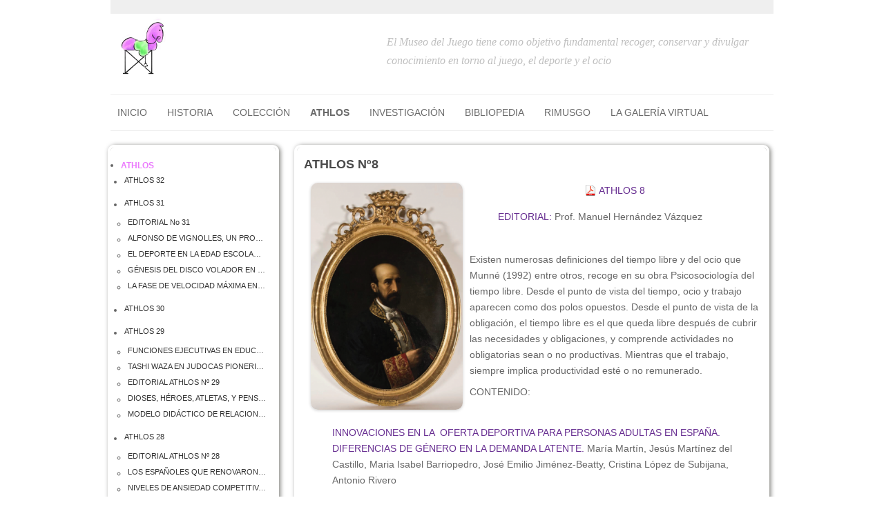

--- FILE ---
content_type: text/html; charset=UTF-8
request_url: http://museodeljuego.org/athlos-revista/athlos-no8/
body_size: 21831
content:
<!DOCTYPE html>
<!--[if IE 7 | IE 8]>
<html class="ie" lang="es">
<![endif]-->
<!--[if !(IE 7) | !(IE 8)  ]><!-->
<html lang="es">
<!--<![endif]-->
<head>
<meta charset="UTF-8" />
<meta name="viewport" content="width=device-width" />
<title>Museo del Juego  &raquo; ATHLOS Nº8</title>
<link rel="profile" href="http://gmpg.org/xfn/11" />
<link rel="pingback" href="http://museodeljuego.org/xmlrpc.php" />
<!--[if lt IE 9]>
<script src="http://museodeljuego.org/wp-content/themes/gnbase/js/html5.js" type="text/javascript"></script>
<![endif]-->

<meta name='robots' content='max-image-preview:large' />
	<style>img:is([sizes="auto" i], [sizes^="auto," i]) { contain-intrinsic-size: 3000px 1500px }</style>
	<link rel="alternate" type="application/rss+xml" title="Museo del Juego &raquo; Feed" href="http://museodeljuego.org/feed/" />
<link rel="alternate" type="application/rss+xml" title="Museo del Juego &raquo; Feed de los comentarios" href="http://museodeljuego.org/comments/feed/" />
<link rel="alternate" type="application/rss+xml" title="Museo del Juego &raquo; Comentario ATHLOS Nº8 del feed" href="http://museodeljuego.org/athlos-revista/athlos-no8/feed/" />
<script type="text/javascript">
/* <![CDATA[ */
window._wpemojiSettings = {"baseUrl":"https:\/\/s.w.org\/images\/core\/emoji\/16.0.1\/72x72\/","ext":".png","svgUrl":"https:\/\/s.w.org\/images\/core\/emoji\/16.0.1\/svg\/","svgExt":".svg","source":{"concatemoji":"http:\/\/museodeljuego.org\/wp-includes\/js\/wp-emoji-release.min.js?ver=6.8.3"}};
/*! This file is auto-generated */
!function(s,n){var o,i,e;function c(e){try{var t={supportTests:e,timestamp:(new Date).valueOf()};sessionStorage.setItem(o,JSON.stringify(t))}catch(e){}}function p(e,t,n){e.clearRect(0,0,e.canvas.width,e.canvas.height),e.fillText(t,0,0);var t=new Uint32Array(e.getImageData(0,0,e.canvas.width,e.canvas.height).data),a=(e.clearRect(0,0,e.canvas.width,e.canvas.height),e.fillText(n,0,0),new Uint32Array(e.getImageData(0,0,e.canvas.width,e.canvas.height).data));return t.every(function(e,t){return e===a[t]})}function u(e,t){e.clearRect(0,0,e.canvas.width,e.canvas.height),e.fillText(t,0,0);for(var n=e.getImageData(16,16,1,1),a=0;a<n.data.length;a++)if(0!==n.data[a])return!1;return!0}function f(e,t,n,a){switch(t){case"flag":return n(e,"\ud83c\udff3\ufe0f\u200d\u26a7\ufe0f","\ud83c\udff3\ufe0f\u200b\u26a7\ufe0f")?!1:!n(e,"\ud83c\udde8\ud83c\uddf6","\ud83c\udde8\u200b\ud83c\uddf6")&&!n(e,"\ud83c\udff4\udb40\udc67\udb40\udc62\udb40\udc65\udb40\udc6e\udb40\udc67\udb40\udc7f","\ud83c\udff4\u200b\udb40\udc67\u200b\udb40\udc62\u200b\udb40\udc65\u200b\udb40\udc6e\u200b\udb40\udc67\u200b\udb40\udc7f");case"emoji":return!a(e,"\ud83e\udedf")}return!1}function g(e,t,n,a){var r="undefined"!=typeof WorkerGlobalScope&&self instanceof WorkerGlobalScope?new OffscreenCanvas(300,150):s.createElement("canvas"),o=r.getContext("2d",{willReadFrequently:!0}),i=(o.textBaseline="top",o.font="600 32px Arial",{});return e.forEach(function(e){i[e]=t(o,e,n,a)}),i}function t(e){var t=s.createElement("script");t.src=e,t.defer=!0,s.head.appendChild(t)}"undefined"!=typeof Promise&&(o="wpEmojiSettingsSupports",i=["flag","emoji"],n.supports={everything:!0,everythingExceptFlag:!0},e=new Promise(function(e){s.addEventListener("DOMContentLoaded",e,{once:!0})}),new Promise(function(t){var n=function(){try{var e=JSON.parse(sessionStorage.getItem(o));if("object"==typeof e&&"number"==typeof e.timestamp&&(new Date).valueOf()<e.timestamp+604800&&"object"==typeof e.supportTests)return e.supportTests}catch(e){}return null}();if(!n){if("undefined"!=typeof Worker&&"undefined"!=typeof OffscreenCanvas&&"undefined"!=typeof URL&&URL.createObjectURL&&"undefined"!=typeof Blob)try{var e="postMessage("+g.toString()+"("+[JSON.stringify(i),f.toString(),p.toString(),u.toString()].join(",")+"));",a=new Blob([e],{type:"text/javascript"}),r=new Worker(URL.createObjectURL(a),{name:"wpTestEmojiSupports"});return void(r.onmessage=function(e){c(n=e.data),r.terminate(),t(n)})}catch(e){}c(n=g(i,f,p,u))}t(n)}).then(function(e){for(var t in e)n.supports[t]=e[t],n.supports.everything=n.supports.everything&&n.supports[t],"flag"!==t&&(n.supports.everythingExceptFlag=n.supports.everythingExceptFlag&&n.supports[t]);n.supports.everythingExceptFlag=n.supports.everythingExceptFlag&&!n.supports.flag,n.DOMReady=!1,n.readyCallback=function(){n.DOMReady=!0}}).then(function(){return e}).then(function(){var e;n.supports.everything||(n.readyCallback(),(e=n.source||{}).concatemoji?t(e.concatemoji):e.wpemoji&&e.twemoji&&(t(e.twemoji),t(e.wpemoji)))}))}((window,document),window._wpemojiSettings);
/* ]]> */
</script>
<style id='wp-emoji-styles-inline-css' type='text/css'>

	img.wp-smiley, img.emoji {
		display: inline !important;
		border: none !important;
		box-shadow: none !important;
		height: 1em !important;
		width: 1em !important;
		margin: 0 0.07em !important;
		vertical-align: -0.1em !important;
		background: none !important;
		padding: 0 !important;
	}
</style>
<link rel='stylesheet' id='wp-block-library-css' href='http://museodeljuego.org/wp-includes/css/dist/block-library/style.min.css?ver=6.8.3' type='text/css' media='all' />
<style id='classic-theme-styles-inline-css' type='text/css'>
/*! This file is auto-generated */
.wp-block-button__link{color:#fff;background-color:#32373c;border-radius:9999px;box-shadow:none;text-decoration:none;padding:calc(.667em + 2px) calc(1.333em + 2px);font-size:1.125em}.wp-block-file__button{background:#32373c;color:#fff;text-decoration:none}
</style>
<style id='global-styles-inline-css' type='text/css'>
:root{--wp--preset--aspect-ratio--square: 1;--wp--preset--aspect-ratio--4-3: 4/3;--wp--preset--aspect-ratio--3-4: 3/4;--wp--preset--aspect-ratio--3-2: 3/2;--wp--preset--aspect-ratio--2-3: 2/3;--wp--preset--aspect-ratio--16-9: 16/9;--wp--preset--aspect-ratio--9-16: 9/16;--wp--preset--color--black: #000000;--wp--preset--color--cyan-bluish-gray: #abb8c3;--wp--preset--color--white: #ffffff;--wp--preset--color--pale-pink: #f78da7;--wp--preset--color--vivid-red: #cf2e2e;--wp--preset--color--luminous-vivid-orange: #ff6900;--wp--preset--color--luminous-vivid-amber: #fcb900;--wp--preset--color--light-green-cyan: #7bdcb5;--wp--preset--color--vivid-green-cyan: #00d084;--wp--preset--color--pale-cyan-blue: #8ed1fc;--wp--preset--color--vivid-cyan-blue: #0693e3;--wp--preset--color--vivid-purple: #9b51e0;--wp--preset--gradient--vivid-cyan-blue-to-vivid-purple: linear-gradient(135deg,rgba(6,147,227,1) 0%,rgb(155,81,224) 100%);--wp--preset--gradient--light-green-cyan-to-vivid-green-cyan: linear-gradient(135deg,rgb(122,220,180) 0%,rgb(0,208,130) 100%);--wp--preset--gradient--luminous-vivid-amber-to-luminous-vivid-orange: linear-gradient(135deg,rgba(252,185,0,1) 0%,rgba(255,105,0,1) 100%);--wp--preset--gradient--luminous-vivid-orange-to-vivid-red: linear-gradient(135deg,rgba(255,105,0,1) 0%,rgb(207,46,46) 100%);--wp--preset--gradient--very-light-gray-to-cyan-bluish-gray: linear-gradient(135deg,rgb(238,238,238) 0%,rgb(169,184,195) 100%);--wp--preset--gradient--cool-to-warm-spectrum: linear-gradient(135deg,rgb(74,234,220) 0%,rgb(151,120,209) 20%,rgb(207,42,186) 40%,rgb(238,44,130) 60%,rgb(251,105,98) 80%,rgb(254,248,76) 100%);--wp--preset--gradient--blush-light-purple: linear-gradient(135deg,rgb(255,206,236) 0%,rgb(152,150,240) 100%);--wp--preset--gradient--blush-bordeaux: linear-gradient(135deg,rgb(254,205,165) 0%,rgb(254,45,45) 50%,rgb(107,0,62) 100%);--wp--preset--gradient--luminous-dusk: linear-gradient(135deg,rgb(255,203,112) 0%,rgb(199,81,192) 50%,rgb(65,88,208) 100%);--wp--preset--gradient--pale-ocean: linear-gradient(135deg,rgb(255,245,203) 0%,rgb(182,227,212) 50%,rgb(51,167,181) 100%);--wp--preset--gradient--electric-grass: linear-gradient(135deg,rgb(202,248,128) 0%,rgb(113,206,126) 100%);--wp--preset--gradient--midnight: linear-gradient(135deg,rgb(2,3,129) 0%,rgb(40,116,252) 100%);--wp--preset--font-size--small: 13px;--wp--preset--font-size--medium: 20px;--wp--preset--font-size--large: 36px;--wp--preset--font-size--x-large: 42px;--wp--preset--spacing--20: 0.44rem;--wp--preset--spacing--30: 0.67rem;--wp--preset--spacing--40: 1rem;--wp--preset--spacing--50: 1.5rem;--wp--preset--spacing--60: 2.25rem;--wp--preset--spacing--70: 3.38rem;--wp--preset--spacing--80: 5.06rem;--wp--preset--shadow--natural: 6px 6px 9px rgba(0, 0, 0, 0.2);--wp--preset--shadow--deep: 12px 12px 50px rgba(0, 0, 0, 0.4);--wp--preset--shadow--sharp: 6px 6px 0px rgba(0, 0, 0, 0.2);--wp--preset--shadow--outlined: 6px 6px 0px -3px rgba(255, 255, 255, 1), 6px 6px rgba(0, 0, 0, 1);--wp--preset--shadow--crisp: 6px 6px 0px rgba(0, 0, 0, 1);}:where(.is-layout-flex){gap: 0.5em;}:where(.is-layout-grid){gap: 0.5em;}body .is-layout-flex{display: flex;}.is-layout-flex{flex-wrap: wrap;align-items: center;}.is-layout-flex > :is(*, div){margin: 0;}body .is-layout-grid{display: grid;}.is-layout-grid > :is(*, div){margin: 0;}:where(.wp-block-columns.is-layout-flex){gap: 2em;}:where(.wp-block-columns.is-layout-grid){gap: 2em;}:where(.wp-block-post-template.is-layout-flex){gap: 1.25em;}:where(.wp-block-post-template.is-layout-grid){gap: 1.25em;}.has-black-color{color: var(--wp--preset--color--black) !important;}.has-cyan-bluish-gray-color{color: var(--wp--preset--color--cyan-bluish-gray) !important;}.has-white-color{color: var(--wp--preset--color--white) !important;}.has-pale-pink-color{color: var(--wp--preset--color--pale-pink) !important;}.has-vivid-red-color{color: var(--wp--preset--color--vivid-red) !important;}.has-luminous-vivid-orange-color{color: var(--wp--preset--color--luminous-vivid-orange) !important;}.has-luminous-vivid-amber-color{color: var(--wp--preset--color--luminous-vivid-amber) !important;}.has-light-green-cyan-color{color: var(--wp--preset--color--light-green-cyan) !important;}.has-vivid-green-cyan-color{color: var(--wp--preset--color--vivid-green-cyan) !important;}.has-pale-cyan-blue-color{color: var(--wp--preset--color--pale-cyan-blue) !important;}.has-vivid-cyan-blue-color{color: var(--wp--preset--color--vivid-cyan-blue) !important;}.has-vivid-purple-color{color: var(--wp--preset--color--vivid-purple) !important;}.has-black-background-color{background-color: var(--wp--preset--color--black) !important;}.has-cyan-bluish-gray-background-color{background-color: var(--wp--preset--color--cyan-bluish-gray) !important;}.has-white-background-color{background-color: var(--wp--preset--color--white) !important;}.has-pale-pink-background-color{background-color: var(--wp--preset--color--pale-pink) !important;}.has-vivid-red-background-color{background-color: var(--wp--preset--color--vivid-red) !important;}.has-luminous-vivid-orange-background-color{background-color: var(--wp--preset--color--luminous-vivid-orange) !important;}.has-luminous-vivid-amber-background-color{background-color: var(--wp--preset--color--luminous-vivid-amber) !important;}.has-light-green-cyan-background-color{background-color: var(--wp--preset--color--light-green-cyan) !important;}.has-vivid-green-cyan-background-color{background-color: var(--wp--preset--color--vivid-green-cyan) !important;}.has-pale-cyan-blue-background-color{background-color: var(--wp--preset--color--pale-cyan-blue) !important;}.has-vivid-cyan-blue-background-color{background-color: var(--wp--preset--color--vivid-cyan-blue) !important;}.has-vivid-purple-background-color{background-color: var(--wp--preset--color--vivid-purple) !important;}.has-black-border-color{border-color: var(--wp--preset--color--black) !important;}.has-cyan-bluish-gray-border-color{border-color: var(--wp--preset--color--cyan-bluish-gray) !important;}.has-white-border-color{border-color: var(--wp--preset--color--white) !important;}.has-pale-pink-border-color{border-color: var(--wp--preset--color--pale-pink) !important;}.has-vivid-red-border-color{border-color: var(--wp--preset--color--vivid-red) !important;}.has-luminous-vivid-orange-border-color{border-color: var(--wp--preset--color--luminous-vivid-orange) !important;}.has-luminous-vivid-amber-border-color{border-color: var(--wp--preset--color--luminous-vivid-amber) !important;}.has-light-green-cyan-border-color{border-color: var(--wp--preset--color--light-green-cyan) !important;}.has-vivid-green-cyan-border-color{border-color: var(--wp--preset--color--vivid-green-cyan) !important;}.has-pale-cyan-blue-border-color{border-color: var(--wp--preset--color--pale-cyan-blue) !important;}.has-vivid-cyan-blue-border-color{border-color: var(--wp--preset--color--vivid-cyan-blue) !important;}.has-vivid-purple-border-color{border-color: var(--wp--preset--color--vivid-purple) !important;}.has-vivid-cyan-blue-to-vivid-purple-gradient-background{background: var(--wp--preset--gradient--vivid-cyan-blue-to-vivid-purple) !important;}.has-light-green-cyan-to-vivid-green-cyan-gradient-background{background: var(--wp--preset--gradient--light-green-cyan-to-vivid-green-cyan) !important;}.has-luminous-vivid-amber-to-luminous-vivid-orange-gradient-background{background: var(--wp--preset--gradient--luminous-vivid-amber-to-luminous-vivid-orange) !important;}.has-luminous-vivid-orange-to-vivid-red-gradient-background{background: var(--wp--preset--gradient--luminous-vivid-orange-to-vivid-red) !important;}.has-very-light-gray-to-cyan-bluish-gray-gradient-background{background: var(--wp--preset--gradient--very-light-gray-to-cyan-bluish-gray) !important;}.has-cool-to-warm-spectrum-gradient-background{background: var(--wp--preset--gradient--cool-to-warm-spectrum) !important;}.has-blush-light-purple-gradient-background{background: var(--wp--preset--gradient--blush-light-purple) !important;}.has-blush-bordeaux-gradient-background{background: var(--wp--preset--gradient--blush-bordeaux) !important;}.has-luminous-dusk-gradient-background{background: var(--wp--preset--gradient--luminous-dusk) !important;}.has-pale-ocean-gradient-background{background: var(--wp--preset--gradient--pale-ocean) !important;}.has-electric-grass-gradient-background{background: var(--wp--preset--gradient--electric-grass) !important;}.has-midnight-gradient-background{background: var(--wp--preset--gradient--midnight) !important;}.has-small-font-size{font-size: var(--wp--preset--font-size--small) !important;}.has-medium-font-size{font-size: var(--wp--preset--font-size--medium) !important;}.has-large-font-size{font-size: var(--wp--preset--font-size--large) !important;}.has-x-large-font-size{font-size: var(--wp--preset--font-size--x-large) !important;}
:where(.wp-block-post-template.is-layout-flex){gap: 1.25em;}:where(.wp-block-post-template.is-layout-grid){gap: 1.25em;}
:where(.wp-block-columns.is-layout-flex){gap: 2em;}:where(.wp-block-columns.is-layout-grid){gap: 2em;}
:root :where(.wp-block-pullquote){font-size: 1.5em;line-height: 1.6;}
</style>
<link rel='stylesheet' id='gnBase-style-css' href='http://museodeljuego.org/wp-content/themes/CMS/style.css?ver=6.8.3' type='text/css' media='all' />
<script type="text/javascript" src="http://museodeljuego.org/wp-includes/js/jquery/jquery.min.js?ver=3.7.1" id="jquery-core-js"></script>
<script type="text/javascript" src="http://museodeljuego.org/wp-includes/js/jquery/jquery-migrate.min.js?ver=3.4.1" id="jquery-migrate-js"></script>
<link rel="https://api.w.org/" href="http://museodeljuego.org/wp-json/" /><link rel="alternate" title="JSON" type="application/json" href="http://museodeljuego.org/wp-json/wp/v2/pages/4239" /><link rel="EditURI" type="application/rsd+xml" title="RSD" href="http://museodeljuego.org/xmlrpc.php?rsd" />
<meta name="generator" content="WordPress 6.8.3" />
<link rel="canonical" href="http://museodeljuego.org/athlos-revista/athlos-no8/" />
<link rel='shortlink' href='http://museodeljuego.org/?p=4239' />
<link rel="alternate" title="oEmbed (JSON)" type="application/json+oembed" href="http://museodeljuego.org/wp-json/oembed/1.0/embed?url=http%3A%2F%2Fmuseodeljuego.org%2Fathlos-revista%2Fathlos-no8%2F" />
<link rel="alternate" title="oEmbed (XML)" type="text/xml+oembed" href="http://museodeljuego.org/wp-json/oembed/1.0/embed?url=http%3A%2F%2Fmuseodeljuego.org%2Fathlos-revista%2Fathlos-no8%2F&#038;format=xml" />
<link rel="stylesheet" href="http://museodeljuego.org/wp-content/themes/CMS/css/flexslider.css" type="text/css" media="screen" />
<link rel="stylesheet" href="http://museodeljuego.org/wp-content/themes/CMS/css/flexslider_custom.css" type="text/css" media="screen" />
<link rel="stylesheet" href="http://museodeljuego.org/wp-content/themes/CMS/css/navigation.css" type="text/css" media="screen" />
<script src="//ajax.googleapis.com/ajax/libs/jqueryui/1.8.23/jquery-ui.min.js"></script>	
<!-- include jQuery + carouFredSel plugin -->
<script type="text/javascript" language="javascript" src="http://museodeljuego.org/wp-content/themes/gnbase/js/jquery.flexslider.js"></script>
<script type="text/javascript" language="javascript" src="http://museodeljuego.org/wp-content/themes/gnbase/js/jquery.easing.js"></script>
<script type="text/javascript" language="javascript" src="http://museodeljuego.org/wp-content/themes/gnbase/js/jquery.mousewheel.js"></script>
<script type="text/javascript" language="javascript" src="http://museodeljuego.org/wp-content/themes/gnbase/js/jquery.anystretch.js"></script>

	<script type="text/javascript" language="javascript" src="http://museodeljuego.org/wp-content/themes/CMS/js/tema.js"></script>

</head>

<body class="wp-singular page-template-default page page-id-4239 page-parent page-child parent-pageid-60 wp-theme-gnbase wp-child-theme-CMS">
<div class="cabeceraLogo div960">
 		            <a class="logoCabHome" href="/"><img src="http://museodeljuego.org/wp-content/uploads/contenidos_0000000658_icono1.jpg"/></a>
                <div class="textoHeader">El Museo del Juego  tiene como objetivo fundamental recoger, conservar y divulgar conocimiento en torno al juego, el deporte y el ocio</div>
        <div class="sidebar_header">
                </div>
</div>
</div>
		<div class="div960"><nav id="site-navigation" class="main-navigation" role="navigation">
     	<div class="menu-museo-del-juego-container"><ul id="menu-museo-del-juego" class="nav-menu"><li id="menu-item-3420" class="menu-item menu-item-type-post_type menu-item-object-page menu-item-home menu-item-has-children menu-item-3420"><a href="http://museodeljuego.org/">Inicio</a>
<ul class="sub-menu">
	<li id="menu-item-3253" class="menu-item menu-item-type-post_type menu-item-object-page menu-item-3253"><a href="http://museodeljuego.org/museo-del-juego/">PRESENTACIÓN</a></li>
	<li id="menu-item-3281" class="menu-item menu-item-type-post_type menu-item-object-page menu-item-3281"><a href="http://museodeljuego.org/museo-del-juego/el-juego-deportivo/">EL JUEGO DEPORTIVO</a></li>
	<li id="menu-item-3254" class="menu-item menu-item-type-post_type menu-item-object-page menu-item-3254"><a href="http://museodeljuego.org/museo-del-juego/quienes-somos/">QUIÉNES SOMOS</a></li>
	<li id="menu-item-3255" class="menu-item menu-item-type-post_type menu-item-object-page menu-item-3255"><a href="http://museodeljuego.org/museo-del-juego/enlaces/">ENLACES</a></li>
</ul>
</li>
<li id="menu-item-3250" class="menu-item menu-item-type-post_type menu-item-object-page menu-item-has-children menu-item-3250"><a href="http://museodeljuego.org/historia/">HISTORIA</a>
<ul class="sub-menu">
	<li id="menu-item-3257" class="menu-item menu-item-type-post_type menu-item-object-page menu-item-has-children menu-item-3257"><a href="http://museodeljuego.org/historia/prehistoria/">PREHISTORIA</a>
	<ul class="sub-menu">
		<li id="menu-item-3262" class="menu-item menu-item-type-post_type menu-item-object-page menu-item-3262"><a href="http://museodeljuego.org/historia/prehistoria/j-d-prehistoria/">J.D. PREHISTORIA</a></li>
	</ul>
</li>
	<li id="menu-item-3261" class="menu-item menu-item-type-post_type menu-item-object-page menu-item-has-children menu-item-3261"><a href="http://museodeljuego.org/historia/edad-antigua/">EDAD ANTIGUA</a>
	<ul class="sub-menu">
		<li id="menu-item-3264" class="menu-item menu-item-type-post_type menu-item-object-page menu-item-3264"><a href="http://museodeljuego.org/historia/edad-antigua/j-d-peninsula-iberica/">J.D. PENINSULA IBERICA</a></li>
		<li id="menu-item-3263" class="menu-item menu-item-type-post_type menu-item-object-page menu-item-3263"><a href="http://museodeljuego.org/historia/edad-antigua/j-d-en-grecia/">J.D. EN GRECIA</a></li>
		<li id="menu-item-3272" class="menu-item menu-item-type-post_type menu-item-object-page menu-item-3272"><a href="http://museodeljuego.org/historia/edad-antigua/el-jd-en-roma/">J.D. EN ROMA</a></li>
	</ul>
</li>
	<li id="menu-item-3259" class="menu-item menu-item-type-post_type menu-item-object-page menu-item-has-children menu-item-3259"><a href="http://museodeljuego.org/historia/edad-media/">EDAD MEDIA</a>
	<ul class="sub-menu">
		<li id="menu-item-3270" class="menu-item menu-item-type-post_type menu-item-object-page menu-item-3270"><a href="http://museodeljuego.org/historia/edad-media/j-d-alta-edad-media/">J.D. ALTA EDAD MEDIA</a></li>
		<li id="menu-item-3269" class="menu-item menu-item-type-post_type menu-item-object-page menu-item-3269"><a href="http://museodeljuego.org/historia/edad-media/j-d-espa%c3%b1a-cristiana/">J.D. ESPAÑA CRISTIANA</a></li>
		<li id="menu-item-3273" class="menu-item menu-item-type-post_type menu-item-object-page menu-item-3273"><a href="http://museodeljuego.org/historia/edad-media/el-jd-en-al-andalus/el-juego-deportivo-en-al-andalus/">EL JUEGO DEPORTIVO EN AL ANDALUS</a></li>
	</ul>
</li>
	<li id="menu-item-3260" class="menu-item menu-item-type-post_type menu-item-object-page menu-item-has-children menu-item-3260"><a href="http://museodeljuego.org/historia/edad-moderna/">EDAD MODERNA</a>
	<ul class="sub-menu">
		<li id="menu-item-3268" class="menu-item menu-item-type-post_type menu-item-object-page menu-item-3268"><a href="http://museodeljuego.org/historia/edad-moderna/j-d-siglos-xvi-y-xvii/">J.D. SIGLOS XVI Y XVII</a></li>
		<li id="menu-item-3267" class="menu-item menu-item-type-post_type menu-item-object-page menu-item-3267"><a href="http://museodeljuego.org/historia/edad-moderna/j-d-siglo-xviii/">J.D. SIGLO XVIII</a></li>
	</ul>
</li>
	<li id="menu-item-3258" class="menu-item menu-item-type-post_type menu-item-object-page menu-item-has-children menu-item-3258"><a href="http://museodeljuego.org/historia/edad-contempor%c3%a1nea/">EDAD CONTEMPORÁNEA</a>
	<ul class="sub-menu">
		<li id="menu-item-3266" class="menu-item menu-item-type-post_type menu-item-object-page menu-item-3266"><a href="http://museodeljuego.org/historia/edad-contempor%c3%a1nea/j-d-siglo-xix/">J.D. SIGLO XIX</a></li>
		<li id="menu-item-3265" class="menu-item menu-item-type-post_type menu-item-object-page menu-item-3265"><a href="http://museodeljuego.org/historia/edad-contempor%c3%a1nea/j-d-siglo-xx/">J.D. SIGLO XX</a></li>
		<li id="menu-item-3274" class="menu-item menu-item-type-post_type menu-item-object-page menu-item-3274"><a href="http://museodeljuego.org/historia/edad-contempor%c3%a1nea/movimiento-ol%c3%admpico/">MOVIMIENTO OLÍMPICO</a></li>
	</ul>
</li>
</ul>
</li>
<li id="menu-item-3251" class="menu-item menu-item-type-post_type menu-item-object-page menu-item-has-children menu-item-3251"><a href="http://museodeljuego.org/colecci%c3%b3n/">COLECCIÓN</a>
<ul class="sub-menu">
	<li id="menu-item-4270" class="menu-item menu-item-type-custom menu-item-object-custom menu-item-4270"><a href="http://museodeljuego.org/colecci%C3%B3n/juegos/">juegos</a></li>
	<li id="menu-item-5657" class="menu-item menu-item-type-post_type menu-item-object-page menu-item-5657"><a href="http://museodeljuego.org/colecci%c3%b3n/juegos-tradicionales/">JUEGOS TRADICIONALES</a></li>
	<li id="menu-item-3286" class="menu-item menu-item-type-post_type menu-item-object-page menu-item-3286"><a href="http://museodeljuego.org/colecci%c3%b3n/libros/">LIBROS</a></li>
	<li id="menu-item-4982" class="menu-item menu-item-type-post_type menu-item-object-page menu-item-has-children menu-item-4982"><a href="http://museodeljuego.org/colecci%c3%b3n/fotografias/">AUDIOVISUAL</a>
	<ul class="sub-menu">
		<li id="menu-item-3287" class="menu-item menu-item-type-post_type menu-item-object-page menu-item-3287"><a href="http://museodeljuego.org/colecci%c3%b3n/v%c3%addeos/">VÍDEOS</a></li>
	</ul>
</li>
</ul>
</li>
<li id="menu-item-3414" class="menu-item menu-item-type-post_type menu-item-object-page current-page-ancestor menu-item-3414"><a href="http://museodeljuego.org/athlos-revista/">ATHLOS</a></li>
<li id="menu-item-3252" class="menu-item menu-item-type-post_type menu-item-object-page menu-item-has-children menu-item-3252"><a href="http://museodeljuego.org/investigaci%c3%b3n/">INVESTIGACIÓN</a>
<ul class="sub-menu">
	<li id="menu-item-3411" class="menu-item menu-item-type-post_type menu-item-object-page menu-item-3411"><a href="http://museodeljuego.org/investigaci%c3%b3n/grupos-de-investigaci%c3%b3n/">GRUPOS DE INVESTIGACIÓN</a></li>
	<li id="menu-item-3413" class="menu-item menu-item-type-post_type menu-item-object-page menu-item-3413"><a href="http://museodeljuego.org/investigaci%c3%b3n/patrimonio-hist%c3%b3rico/">PATRIMONIO HISTÓRICO</a></li>
	<li id="menu-item-4657" class="menu-item menu-item-type-post_type menu-item-object-page menu-item-4657"><a href="http://museodeljuego.org/investigaci%c3%b3n/tesis-doctorales/">TESIS DOCTORALES</a></li>
</ul>
</li>
<li id="menu-item-3412" class="menu-item menu-item-type-post_type menu-item-object-page menu-item-has-children menu-item-3412"><a href="http://museodeljuego.org/bibliopediapublicaciones/">BIBLIOPEDIA</a>
<ul class="sub-menu">
	<li id="menu-item-4666" class="menu-item menu-item-type-post_type menu-item-object-page menu-item-4666"><a href="http://museodeljuego.org/bibliopediapublicaciones/unidades-did%c3%a1cticas/">UNIDADES DIDÁCTICAS</a></li>
	<li id="menu-item-4664" class="menu-item menu-item-type-post_type menu-item-object-page menu-item-4664"><a href="http://museodeljuego.org/colecci%c3%b3n/juegos-tradicionales/">JUEGOS TRADICIONALES</a></li>
	<li id="menu-item-4694" class="menu-item menu-item-type-post_type menu-item-object-page menu-item-4694"><a href="http://museodeljuego.org/bibliopediapublicaciones/juegos-de-todo-el-mundo/">JUEGOS DE TODO EL MUNDO</a></li>
	<li id="menu-item-5042" class="menu-item menu-item-type-custom menu-item-object-custom menu-item-5042"><a href="http://museodeljuego.org/bibliopediapublicaciones/juegos-infantiles/">JUEGOS INFANTILES</a></li>
	<li id="menu-item-4661" class="menu-item menu-item-type-post_type menu-item-object-page menu-item-4661"><a href="http://museodeljuego.org/bibliopediapublicaciones/trabajos-etnogr%c3%a1ficos/">TRABAJOS ETNOGRÁFICOS</a></li>
	<li id="menu-item-4662" class="menu-item menu-item-type-post_type menu-item-object-page menu-item-4662"><a href="http://museodeljuego.org/bibliopediapublicaciones/marco-conceptual/">MARCO CONCEPTUAL</a></li>
	<li id="menu-item-4665" class="menu-item menu-item-type-post_type menu-item-object-page menu-item-4665"><a href="http://museodeljuego.org/bibliopediapublicaciones/el-jd-a-trav%c3%a9s-de-las-im%c3%a1genes/el-jd-a-trav%c3%a9s-de-las-im%c3%a1genes/">EL JUEGO DEPORTIVO A TRAVÉS DE LAS IMÁGENES</a></li>
</ul>
</li>
<li id="menu-item-5262" class="menu-item menu-item-type-post_type menu-item-object-page menu-item-5262"><a href="http://museodeljuego.org/rimusgo/">RIMUSGO</a></li>
<li id="menu-item-5656" class="menu-item menu-item-type-post_type menu-item-object-page menu-item-has-children menu-item-5656"><a href="http://museodeljuego.org/galeria-virtual/">LA GALERÍA VIRTUAL</a>
<ul class="sub-menu">
	<li id="menu-item-5730" class="menu-item menu-item-type-post_type menu-item-object-page menu-item-5730"><a href="http://museodeljuego.org/galeria-virtual/exposicion-virtual-juegos-infantiles-tradicionales/">EXPOSICIÓN VIRTUAL JUEGOS INFANTILES TRADICIONALES</a></li>
</ul>
</li>
</ul></div>     	</nav></div>
<div class="miguitas div960">
</div>

     	
<div id="wrap">
    
<div id="page" class="hfeed site">

	<div id="main" class="wrapper"><div class="menuSegundoNivel rounded sombra">
    <ul><li class="page_item page-item-60 page_item_has_children current_page_ancestor current_page_parent"><a href="http://museodeljuego.org/athlos-revista/">ATHLOS</a>
<ul class='children'>
	<li class="page_item page-item-5919"><a href="http://museodeljuego.org/athlos-revista/athlos-32/">ATHLOS 32</a></li>
	<li class="page_item page-item-5904 page_item_has_children"><a href="http://museodeljuego.org/athlos-revista/athlos-31/">ATHLOS 31</a>
	<ul class='children'>
		<li class="page_item page-item-5913"><a href="http://museodeljuego.org/athlos-revista/athlos-31/editorial-no-31/">EDITORIAL No 31</a></li>
		<li class="page_item page-item-5914"><a href="http://museodeljuego.org/athlos-revista/athlos-31/alfonso-de-vignolles-un-profesor-de-gimnastica-en-madrid-1861-1882-2/">ALFONSO DE VIGNOLLES, UN PROFESOR DE GIMNÁSTICA EN MADRID (1861-1882)</a></li>
		<li class="page_item page-item-5915"><a href="http://museodeljuego.org/athlos-revista/athlos-31/el-deporte-en-la-edad-escolar-en-espana-y-en-la-union-europea-2/">EL DEPORTE EN LA EDAD ESCOLAR EN ESPAÑA Y EN LA UNIÓN EUROPEA</a></li>
		<li class="page_item page-item-5916"><a href="http://museodeljuego.org/athlos-revista/athlos-31/genesis-del-disco-volador-en-espana-circunstancias-sociales-culturales-y-deportivas-2/">GÉNESIS DEL DISCO VOLADOR EN ESPAÑA: CIRCUNSTANCIAS SOCIALES, CULTURALES Y DEPORTIVAS</a></li>
		<li class="page_item page-item-5917"><a href="http://museodeljuego.org/athlos-revista/athlos-31/la-fase-de-velocidad-maxima-en-los-corredores-de-100-metros-planos/">LA FASE DE VELOCIDAD MÁXIMA EN LOS CORREDORES DE 100 METROS PLANOS.</a></li>
	</ul>
</li>
	<li class="page_item page-item-5892"><a href="http://museodeljuego.org/athlos-revista/athlos-30/">ATHLOS 30</a></li>
	<li class="page_item page-item-5876 page_item_has_children"><a href="http://museodeljuego.org/athlos-revista/athlos-29/">ATHLOS 29</a>
	<ul class='children'>
		<li class="page_item page-item-5888"><a href="http://museodeljuego.org/athlos-revista/athlos-29/funciones-ejecutivas-en-educacion-infantil-conceptualizacion-importancia-evaluacion-y-experiencias-empiricas-2/">FUNCIONES EJECUTIVAS EN EDUCACIÓN INFANTIL: CONCEPTUALIZACIÓN, IMPORTANCIA, EVALUACIÓN Y EXPERIENCIAS EMPÍRICAS</a></li>
		<li class="page_item page-item-5889"><a href="http://museodeljuego.org/athlos-revista/athlos-29/tashi-waza-en-judocas-pioneriles-2/">TASHI WAZA EN JUDOCAS PIONERILES</a></li>
		<li class="page_item page-item-5885"><a href="http://museodeljuego.org/athlos-revista/athlos-29/editorial-athlos-no-29/">EDITORIAL ATHLOS Nº 29</a></li>
		<li class="page_item page-item-5886"><a href="http://museodeljuego.org/athlos-revista/athlos-29/dioses-heroes-atletas-y-pensamiento-mitico-paralelo-de-griegos-y-aztecas-2/">DIOSES, HÉROES, ATLETAS, Y PENSAMIENTO MÍTICO PARALELO DE GRIEGOS Y AZTECAS</a></li>
		<li class="page_item page-item-5887"><a href="http://museodeljuego.org/athlos-revista/athlos-29/modelo-didactico-de-relaciones-interdisciplinarias-en-el-ano-academico-de-la-carrera-de-cultura-fisica-2/">MODELO DIDÁCTICO DE RELACIONES INTERDISCIPLINARIAS EN EL AÑO ACADÉMICO DE LA CARRERA DE CULTURA FÍSICA</a></li>
	</ul>
</li>
	<li class="page_item page-item-5859 page_item_has_children"><a href="http://museodeljuego.org/athlos-revista/athlos-28/">ATHLOS 28</a>
	<ul class='children'>
		<li class="page_item page-item-5867"><a href="http://museodeljuego.org/athlos-revista/athlos-28/editorial-athlos-no-28/">EDITORIAL ATHLOS Nº 28</a></li>
		<li class="page_item page-item-5868"><a href="http://museodeljuego.org/athlos-revista/athlos-28/los-espanoles-que-renovaron-a-la-educacion-fisica-y-el-deporte-escolar-en-mexico/">LOS ESPAÑOLES QUE RENOVARON A LA EDUCACIÓN FÍSICA Y EL DEPORTE ESCOLAR EN MÉXICO</a></li>
		<li class="page_item page-item-5869"><a href="http://museodeljuego.org/athlos-revista/athlos-28/niveles-de-ansiedad-competitiva-en-practicantes-de-diferentes-artes-marciales/">NIVELES DE ANSIEDAD COMPETITIVA EN PRACTICANTES DE DIFERENTES ARTES MARCIALES</a></li>
		<li class="page_item page-item-5872"><a href="http://museodeljuego.org/athlos-revista/athlos-28/las-relaciones-interdisciplinarias-su-perfeccionamiento-en-el-ano-academico-de-la-carrera-cultura-fisica/">LAS RELACIONES INTERDISCIPLINARIAS. SU PERFECCIONAMIENTO EN EL AÑO ACADÉMICO DE LA CARRERA CULTURA FÍSICA</a></li>
		<li class="page_item page-item-5873"><a href="http://museodeljuego.org/athlos-revista/athlos-28/propuesta-sesion-de-gluteos-abdomen-y-piernas-de-alta-intensidad-para-adultos/">PROPUESTA SESIÓN DE GLÚTEOS, ABDOMEN Y PIERNAS DE ALTA INTENSIDAD PARA ADULTOS</a></li>
		<li class="page_item page-item-5874"><a href="http://museodeljuego.org/athlos-revista/athlos-28/actividades-fisicas-recreativas-para-elevar-la-autoestima-del-adulto-mayor-en-el-circulo-de-abuelos/">ACTIVIDADES FÍSICAS-RECREATIVAS PARA ELEVAR LA AUTOESTIMA DEL ADULTO MAYOR EN EL CÍRCULO DE ABUELOS</a></li>
	</ul>
</li>
	<li class="page_item page-item-5842 page_item_has_children"><a href="http://museodeljuego.org/athlos-revista/athlos-27/">ATHLOS 27</a>
	<ul class='children'>
		<li class="page_item page-item-5851"><a href="http://museodeljuego.org/athlos-revista/athlos-27/editorial-athlos-no-27/">EDITORIAL ATHLOS Nº 27</a></li>
		<li class="page_item page-item-5852"><a href="http://museodeljuego.org/athlos-revista/athlos-27/los-valores-del-deporte-en-espana-del-regeneracionismo-a-la-guerra-civil/">LOS VALORES DEL DEPORTE EN ESPAÑA, DEL REGENERACIONISMO A LA GUERRA CIVIL</a></li>
		<li class="page_item page-item-5853"><a href="http://museodeljuego.org/athlos-revista/athlos-27/programa-para-la-mejora-de-la-flexibilidad-mediante-el-deporte-del-taekwondo-trabajo-fin-de-grado/">PROGRAMA PARA LA MEJORA DE LA FLEXIBILIDAD MEDIANTE EL DEPORTE DEL TAEKWONDO. TRABAJO FIN DE GRADO</a></li>
		<li class="page_item page-item-5854"><a href="http://museodeljuego.org/athlos-revista/athlos-27/juegos-didacticos-para-fomentar-la-laboriosidad-en-escolares-de-4to-grado/">JUEGOS DIDÁCTICOS PARA FOMENTAR LA LABORIOSIDAD EN ESCOLARES DE 4TO GRADO</a></li>
		<li class="page_item page-item-5855"><a href="http://museodeljuego.org/athlos-revista/athlos-27/la-importancia-del-museo-de-juegos-y-juguetes-tradicionales-dentro-del-desarrollo-cultural-de-las-comunidades/">LA IMPORTANCIA DEL MUSEO DE JUEGOS Y JUGUETES TRADICIONALES DENTRO DEL DESARROLLO CULTURAL DE LAS COMUNIDADES</a></li>
		<li class="page_item page-item-5856"><a href="http://museodeljuego.org/athlos-revista/athlos-27/juegos-para-establecer-relaciones-interdisciplinarias-en-las-clases-de-educacion-fisica/">JUEGOS PARA ESTABLECER RELACIONES INTERDISCIPLINARIAS EN LAS CLASES DE EDUCACIÓN FÍSICA</a></li>
	</ul>
</li>
	<li class="page_item page-item-5813 page_item_has_children"><a href="http://museodeljuego.org/athlos-revista/athlos-26/">ATHLOS 26</a>
	<ul class='children'>
		<li class="page_item page-item-5810"><a href="http://museodeljuego.org/athlos-revista/athlos-26/editorial-athlos-no-26/">EDITORIAL ATHLOS Nº 26</a></li>
		<li class="page_item page-item-5823"><a href="http://museodeljuego.org/athlos-revista/athlos-26/la-contribucion-de-francisco-medel-asensi-catedratico-de-gimnastica-en-murcia-1894-1911/">LA CONTRIBUCIÓN DE FRANCISCO MEDEL ASENSI, CATEDRÁTICO DE GIMNÁSTICA EN MURCIA (1894-1911)</a></li>
		<li class="page_item page-item-5831"><a href="http://museodeljuego.org/athlos-revista/athlos-26/el-juego-tradicional-del-trompo-en-el-antiguo-egipto/">EL JUEGO TRADICIONAL DEL TROMPO EN EL ANTIGUO EGIPTO</a></li>
		<li class="page_item page-item-5832"><a href="http://museodeljuego.org/athlos-revista/athlos-26/el-pensamiento-tactico-defensivo-en-las-baloncestistas-categoria-juvenil-de-la-provincia-guantanamo/">EL PENSAMIENTO TÁCTICO DEFENSIVO EN LAS BALONCESTISTAS CATEGORÍA JUVENIL DE LA PROVINCIA GUANTÁNAMO</a></li>
		<li class="page_item page-item-5833"><a href="http://museodeljuego.org/athlos-revista/athlos-26/ejercicios-para-el-desentrenamiento-en-la-categoria-juvenil-17-20-anos-masculinos-del-levantamiento-de-pesas/">EJERCICIOS PARA EL DESENTRENAMIENTO EN LA CATEGORÍA JUVENIL 17-20 AÑOS MASCULINOS DEL LEVANTAMIENTO DE PESAS</a></li>
		<li class="page_item page-item-5834"><a href="http://museodeljuego.org/athlos-revista/athlos-26/ejercicios-para-mejorar-la-efectividad-en-la-tecnica-de-proyeccion-seoi-nage-en-atletas-de-judo/">EJERCICIOS PARA MEJORAR LA EFECTIVIDAD EN LA TÉCNICA DE PROYECCIÓN “SEOI NAGE” EN ATLETAS DE JUDO</a></li>
		<li class="page_item page-item-5835"><a href="http://museodeljuego.org/athlos-revista/athlos-26/la-familia-en-el-programa-educa-a-tu-hijo/">LA FAMILIA EN EL PROGRAMA EDUCA A TU HIJO</a></li>
	</ul>
</li>
	<li class="page_item page-item-5781 page_item_has_children"><a href="http://museodeljuego.org/athlos-revista/athlos-25/">ATHLOS 25</a>
	<ul class='children'>
		<li class="page_item page-item-5790"><a href="http://museodeljuego.org/athlos-revista/athlos-25/editorial-athlos-no-25/">EDITORIAL ATHLOS Nº 25</a></li>
	</ul>
</li>
	<li class="page_item page-item-5743 page_item_has_children"><a href="http://museodeljuego.org/athlos-revista/athlos-24/">ATHLOS 24</a>
	<ul class='children'>
		<li class="page_item page-item-5746"><a href="http://museodeljuego.org/athlos-revista/athlos-24/editorial-athlos-no-24/">EDITORIAL ATHLOS Nº 24</a></li>
		<li class="page_item page-item-5751"><a href="http://museodeljuego.org/athlos-revista/athlos-24/actividad-fisica-motivacion-y-autonomia-promovidos-en-la-clase-de-educacion-fisica/">ACTIVIDAD FÍSICA, MOTIVACIÓN Y AUTONOMÍA PROMOVIDOS EN LA CLASE DE EDUCACIÓN FÍSICA</a></li>
		<li class="page_item page-item-5750"><a href="http://museodeljuego.org/athlos-revista/athlos-24/alternativa-recreativa-para-el-aprovechamiento-del-tiempo-libre-de-los-jovenes/">ALTERNATIVA RECREATIVA PARA EL APROVECHAMIENTO DEL TIEMPO LIBRE DE LOS JÓVENES</a></li>
		<li class="page_item page-item-5753"><a href="http://museodeljuego.org/athlos-revista/athlos-24/experiencia-practica-empleando-la-gamificacion-y-las-tics-en-la-clase-de-educacion-fisica-en-educacion-secundaria/">EXPERIENCIA PRÁCTICA EMPLEANDO LA GAMIFICACIÓN Y LAS TICS EN LA CLASE DE EDUCACIÓN FÍSICA EN EDUCACIÓN SECUNDARIA</a></li>
		<li class="page_item page-item-5749"><a href="http://museodeljuego.org/athlos-revista/athlos-24/propuesta-para-la-ensenanza-del-balonmano-a-traves-de-estilos-de-ensenanza-productivos-y-reproductivos-en-base-a-los-estilos-de-aprendizaje/">PROPUESTA PARA LA ENSEÑANZA DEL BALONMANO A TRAVÉS DE ESTILOS DE ENSEÑANZA PRODUCTIVOS Y REPRODUCTIVOS EN BASE A LOS ESTILOS DE APRENDIZAJE</a></li>
		<li class="page_item page-item-5754"><a href="http://museodeljuego.org/athlos-revista/athlos-24/propuesta-de-juego-para-potenciar-la-coordinacion-motora-del-nino-de-primer-grado/">PROPUESTA DE JUEGO PARA POTENCIAR LA COORDINACIÓN MOTORA DEL NIÑO DE PRIMER GRADO</a></li>
	</ul>
</li>
	<li class="page_item page-item-5702 page_item_has_children"><a href="http://museodeljuego.org/athlos-revista/athlos-no-23/">ATHLOS Nº 23</a>
	<ul class='children'>
		<li class="page_item page-item-5705"><a href="http://museodeljuego.org/athlos-revista/athlos-no-23/editorial-athlos-no-23/">EDITORIAL ATHLOS Nº 23</a></li>
		<li class="page_item page-item-5707"><a href="http://museodeljuego.org/athlos-revista/athlos-no-23/ejercicios-para-el-mejoramiento-de-la-fuerza-en-atletas-escolares-de-gimnasia-artistica/">EJERCICIOS PARA EL MEJORAMIENTO DE LA FUERZA EN ATLETAS ESCOLARES DE GIMNASIA ARTÍSTICA</a></li>
		<li class="page_item page-item-5709"><a href="http://museodeljuego.org/athlos-revista/athlos-no-23/juegos-tradicionales-para-potenciar-las-habilidades-motrices-basicas-del-balonmano/">JUEGOS TRADICIONALES PARA POTENCIAR LAS HABILIDADES MOTRICES BÁSICAS DEL BALONMANO</a></li>
		<li class="page_item page-item-5711"><a href="http://museodeljuego.org/athlos-revista/athlos-no-23/el-excursionismo-recreativo-una-alternativa-educativa-para-reforzar-la-educacion-ambiental-en-los-ninos-de-9-a-12-anos-pertenecientes-a-la-comunidad-cupey-en-el-municipio-maisi/">EL EXCURSIONISMO RECREATIVO, UNA ALTERNATIVA EDUCATIVA PARA REFORZAR LA EDUCACIÓN AMBIENTAL EN LOS NIÑOS DE 9 A 12 AÑOS PERTENECIENTES A LA COMUNIDAD CUPEY EN EL MUNICIPIO MAISÍ</a></li>
		<li class="page_item page-item-5714"><a href="http://museodeljuego.org/athlos-revista/athlos-no-23/sistema-de-ejercicios-para-mantener-la-velocidad-maxima-en-los-corredores-de-100-m-p/">SISTEMA DE EJERCICIOS PARA MANTENER LA VELOCIDAD MÁXIMA EN LOS CORREDORES DE 100 M/P</a></li>
		<li class="page_item page-item-5715"><a href="http://museodeljuego.org/athlos-revista/athlos-no-23/la-comunicacion-organizacional-en-los-procesos-de-direccion-de-la-cultura-fisica-y-el-deporte/">LA COMUNICACIÓN ORGANIZACIONAL EN LOS PROCESOS DE DIRECCIÓN DE LA CULTURA FÍSICA Y EL DEPORTE</a></li>
	</ul>
</li>
	<li class="page_item page-item-5628 page_item_has_children"><a href="http://museodeljuego.org/athlos-revista/athlos-no-22/">ATHLOS Nº 22</a>
	<ul class='children'>
		<li class="page_item page-item-5632"><a href="http://museodeljuego.org/athlos-revista/athlos-no-22/editorial-athlos-no-22/">EDITORIAL ATHLOS Nº 22</a></li>
		<li class="page_item page-item-5637"><a href="http://museodeljuego.org/athlos-revista/athlos-no-22/juegos-tradicionales-en-el-antiguo-egipto/">JUEGOS TRADICIONALES EN EL ANTIGUO EGIPTO</a></li>
		<li class="page_item page-item-5639"><a href="http://museodeljuego.org/athlos-revista/athlos-no-22/evaluacion-de-actividades-recreativas-para-el-fomento-de-la-resiliencia/">EVALUACIÓN DE ACTIVIDADES RECREATIVAS PARA EL FOMENTO DE LA RESILIENCIA</a></li>
		<li class="page_item page-item-5641"><a href="http://museodeljuego.org/athlos-revista/athlos-no-22/innovaciones-en-el-ambito-educativo-tic-y-trabajo-cooperativo-en-educacion-primaria/">INNOVACIONES EN EL ÁMBITO EDUCATIVO: TIC Y  TRABAJO COOPERATIVO EN EDUCACIÓN PRIMARIA</a></li>
		<li class="page_item page-item-5643"><a href="http://museodeljuego.org/athlos-revista/athlos-no-22/los-juegos-en-el-siglo-de-oro-espanol-y-la-herencia-de-sus-espacios-arquitectonicos/">LOS JUEGOS EN EL SIGLO DE ORO ESPAÑOL Y LA HERENCIA DE SUS ESPACIOS ARQUITECTÓNICOS</a></li>
		<li class="page_item page-item-5645"><a href="http://museodeljuego.org/athlos-revista/athlos-no-22/actividad-fisica-del-instituto-municipal-de-deportes-de-sevilla-dirigida-a-la-poblacion-adulta-mayor/">ACTIVIDAD FÍSICA DEL INSTITUTO MUNICIPAL DE DEPORTES DE SEVILLA DIRIGIDA A LA POBLACIÓN ADULTA MAYOR</a></li>
	</ul>
</li>
	<li class="page_item page-item-5539 page_item_has_children"><a href="http://museodeljuego.org/athlos-revista/athlos-no-21/">ATHLOS Nº 21</a>
	<ul class='children'>
		<li class="page_item page-item-5541"><a href="http://museodeljuego.org/athlos-revista/athlos-no-21/editorial-athlos-no-21/">EDITORIAL ATHLOS Nº 21 </a></li>
		<li class="page_item page-item-5543"><a href="http://museodeljuego.org/athlos-revista/athlos-no-21/educacion-fisica-y-salud-en-la-escolaridad-una-revision-bibliografica/">EDUCACIÓN FÍSICA Y SALUD EN LA ESCOLARIDAD.   UNA REVISIÓN BIBLIOGRÁFICA </a></li>
		<li class="page_item page-item-5547"><a href="http://museodeljuego.org/athlos-revista/athlos-no-21/ejercicios-para-perfeccionar-la-tecnica-de-fondo-en-esgrimistas-de-la-categoria-10-12-en-la-especialidad-de-sable/">EJERCICIOS PARA PERFECCIONAR LA TÉCNICA DE FONDO EN ESGRIMISTAS DE LA CATEGORÍA 10-12 EN LA ESPECIALIDAD DE SABLE</a></li>
		<li class="page_item page-item-5548"><a href="http://museodeljuego.org/athlos-revista/athlos-no-21/entrenamiento-con-cargas-concentricas-para-mejorar-el-1rm-en-diabetico-tipo-i/">ENTRENAMIENTO CON CARGAS CONCÉNTRICAS PARA MEJORAR EL 1RM EN DIABÉTICO TIPO I</a></li>
		<li class="page_item page-item-5550"><a href="http://museodeljuego.org/athlos-revista/athlos-no-21/fundamentos-de-la-concepcion-del-desentrenamiento-en-los-pesistas-de-la-edad-juvenil/">FUNDAMENTOS DE LA CONCEPCIÓN DEL DESENTRENAMIENTO EN LOS PESISTAS DE LA EDAD JUVENIL</a></li>
	</ul>
</li>
	<li class="page_item page-item-5415 page_item_has_children"><a href="http://museodeljuego.org/athlos-revista/athlos-no-20/">ATHLOS Nº 20</a>
	<ul class='children'>
		<li class="page_item page-item-5418"><a href="http://museodeljuego.org/athlos-revista/athlos-no-20/editorial-athlos-no-20/">Editorial ATHLOS Nº 20</a></li>
		<li class="page_item page-item-5420"><a href="http://museodeljuego.org/athlos-revista/athlos-no-20/efecto-de-un-programa-de-intervencion-en-actividad-fisica-basado-en-la-bateria-fitness-gram-sobre-las-cualidades-motoras-relacionadas-con-la-salud/">EFECTO DE UN PROGRAMA DE INTERVENCIÓN EN ACTIVIDAD FÍSICA BASADO EN LA BATERÍA FITNESS GRAM SOBRE LAS CUALIDADES MOTORAS RELACIONADAS CON LA SALUD</a></li>
		<li class="page_item page-item-5422"><a href="http://museodeljuego.org/athlos-revista/athlos-no-20/analisis-de-la-visualizacion-por-descarga-de-gas-gdv-y-deporte-un-estudio-de-caso-de-las-variaciones-delcampo-energetico-humano-en-un-corredor-de-ultratrails/">ANÁLISIS DE LA VISUALIZACIÓN POR DESCARGA DE GAS (GDV) Y DEPORTE: UN ESTUDIO DE CASO DE LAS VARIACIONES DELCAMPO ENERGÉTICO HUMANO EN UN CORREDOR DE ULTRATRAILS</a></li>
		<li class="page_item page-item-5424"><a href="http://museodeljuego.org/athlos-revista/athlos-no-20/sistema-de-ejercicios-para-perfeccionar-la-tecnica-ofensiva-en-las-jugadoras-del-perimetro-de-baloncesto/">SISTEMA DE EJERCICIOS PARA PERFECCIONAR LA TÉCNICA OFENSIVA EN LAS JUGADORAS DEL PERÍMETRO DE BALONCESTO</a></li>
		<li class="page_item page-item-5426"><a href="http://museodeljuego.org/athlos-revista/athlos-no-20/en-torno-a-los-origenes-de-la-gimnastica-y-el-deporte-en-tarragona-1803-1900-antecedentes-deportivos-muchisimo-antes-de-los-juegos-del-mediterraneo-2018/">EN TORNO A LOS ORÍGENES DE LA GIMNÁSTICA Y EL DEPORTE EN TARRAGONA (1803-1900). ANTECEDENTES DEPORTIVOS MUCHÍSIMO ANTES DE LOS JUEGOS DEL MEDITERRÁNEO 2018</a></li>
		<li class="page_item page-item-5428"><a href="http://museodeljuego.org/athlos-revista/athlos-no-20/factores-de-rendimiento-fisicos-y-fisiologicos-en-deporte-de-orientacion/">FACTORES DE RENDIMIENTO FÍSICOS Y FISIOLÓGICOS EN DEPORTE DE ORIENTACIÓN</a></li>
	</ul>
</li>
	<li class="page_item page-item-5307 page_item_has_children"><a href="http://museodeljuego.org/athlos-revista/athlos-no-19/">ATHLOS Nº 19</a>
	<ul class='children'>
		<li class="page_item page-item-5317"><a href="http://museodeljuego.org/athlos-revista/athlos-no-19/el-juego-en-el-prerromanico-asturiano-en-el-contexto-medieval-espanol/">EL JUEGO EN EL PRERROMÁNICO ASTURIANO, EN EL CONTEXTO MEDIEVAL ESPAÑOL</a></li>
		<li class="page_item page-item-5319"><a href="http://museodeljuego.org/athlos-revista/athlos-no-19/nuevos-enfoques-de-la-metodologia-de-la-investigacion-historica-aplicada-al-deporte-desde-sus-diferentes-escenarios-deportivos/">NUEVOS ENFOQUES DE LA METODOLOGÍA DE LA INVESTIGACIÓN HISTÓRICA APLICADA AL DEPORTE DESDE SUS DIFERENTES ESCENARIOS DEPORTIVOS</a></li>
		<li class="page_item page-item-5321"><a href="http://museodeljuego.org/athlos-revista/athlos-no-19/equidad-de-genero-en-el-deporte-de-tiro-con-arco-en-espana/">EQUIDAD DE GÉNERO EN EL DEPORTE DE TIRO CON ARCO EN ESPAÑA</a></li>
		<li class="page_item page-item-5323"><a href="http://museodeljuego.org/athlos-revista/athlos-no-19/la-propiocepcion-metodo-de-prevencion-de-lesiones-de-tobillo-en-deportistas-de-categoria-superior/">LA PROPIOCEPCIÓN MÉTODO DE PREVENCIÓN DE LESIONES DE TOBILLO EN DEPORTISTAS DE CATEGORÍA SUPERIOR</a></li>
		<li class="page_item page-item-5325"><a href="http://museodeljuego.org/athlos-revista/athlos-no-19/los-origenes-de-la-natacion-en-barcelona-en-madrid-y-por-extension-en-espana-a-traves-de-la-figura-de-ernesto-masses-forges-1896-1968-un-nadador-waterpolista-entrenador-arbitro-organizador/">LOS ORÍGENES DE LA NATACIÓN EN BARCELONA, EN MADRID Y POR EXTENSIÓN EN ESPAÑA,  A TRAVÉS DE LA FIGURA DE ERNESTO MASSES FORGES (1896-1968), UN NADADOR, WATERPOLISTA, ENTRENADOR, ÁRBITRO, ORGANIZADOR, PROMOTOR Y DIRECTIVO DE LA NATACIÓN ESPAÑOLA</a></li>
		<li class="page_item page-item-5309"><a href="http://museodeljuego.org/athlos-revista/athlos-no-19/editorial-athlos-no-19/">Editorial ATHLOS Nº 19</a></li>
	</ul>
</li>
	<li class="page_item page-item-5267 page_item_has_children"><a href="http://museodeljuego.org/athlos-revista/athlos-no-18/">ATHLOS Nº 18</a>
	<ul class='children'>
		<li class="page_item page-item-5269"><a href="http://museodeljuego.org/athlos-revista/athlos-no-18/editorial-athlos-no18/">EDITORIAL ATHLOS Nº18</a></li>
		<li class="page_item page-item-5273"><a href="http://museodeljuego.org/athlos-revista/athlos-no-18/el-metodo-praxeologico-como-herramienta-pedagogica-de-aprendizaje-motriz/">EL METODO PRAXEOLOGICO COMO HERRAMIENTA PEDAGOGICA DE APRENDIZAJE MOTRIZ</a></li>
		<li class="page_item page-item-5275"><a href="http://museodeljuego.org/athlos-revista/athlos-no-18/a-gestao-de-si-no-esporte-de-alto-rendimento/">A GESTÃO DE SI NO ESPORTE DE ALTO RENDIMENTO</a></li>
		<li class="page_item page-item-5278"><a href="http://museodeljuego.org/athlos-revista/athlos-no-18/el-metodo-scout-en-educacion-primaria-efectos-sobre-la-responsabilidad-personal-y-social-y-la-violencia-escolar/">EL MÉTODO SCOUT EN EDUCACIÓN PRIMARIA: EFECTOS SOBRE LA RESPONSABILIDAD PERSONAL Y SOCIAL Y LA VIOLENCIA ESCOLAR</a></li>
		<li class="page_item page-item-5280"><a href="http://museodeljuego.org/athlos-revista/athlos-no-18/acerca-del-asociacionismo-y-los-deportes-alternativos-el-quidditch-argentino/">ACERCA DEL ASOCIACIONISMO Y LOS DEPORTES ALTERNATIVOS: EL QUIDDITCH ARGENTINO</a></li>
	</ul>
</li>
	<li class="page_item page-item-5202 page_item_has_children"><a href="http://museodeljuego.org/athlos-revista/athlos-no-17/">ATHLOS Nº 17</a>
	<ul class='children'>
		<li class="page_item page-item-5200"><a href="http://museodeljuego.org/athlos-revista/athlos-no-17/editorial-athlos-no-17/">Editorial Athlos Nº 17</a></li>
		<li class="page_item page-item-5203"><a href="http://museodeljuego.org/athlos-revista/athlos-no-17/o-resgate-das-memorias-do-jogo-e-brincadeiras-de-uma-comunidade-indigena/">O RESGATE DAS MEMORIAS DO JOGO E BRINCADEIRAS DE UMA COMUNIDADE INDÍGENA</a></li>
		<li class="page_item page-item-5206"><a href="http://museodeljuego.org/athlos-revista/athlos-no-17/la-caracterizacion-del-espacio-del-juego-de-la-pelota-en-las-construcciones-amuralladas/">LA CARACTERIZACIÓN DEL ESPACIO DEL JUEGO DE LA PELOTA EN LAS CONSTRUCCIONES AMURALLADAS</a></li>
		<li class="page_item page-item-5209"><a href="http://museodeljuego.org/athlos-revista/athlos-no-17/jogos-belicos-na-espanha-medieval-reconquista-memoria-e-celebracao-da-guerra/">JOGOS BÉLICOS NA ESPANHA MEDIEVAL: RECONQUISTA,  MEMÓRIA E CELEBRAÇÃO DA GUERRA</a></li>
		<li class="page_item page-item-5212"><a href="http://museodeljuego.org/athlos-revista/athlos-no-17/la-educacion-fisica-y-la-identidad-etnico-racial-el-estado-del-arte-en-las-revistas-brasilenas-de-educacion-fisica/">LA EDUCACIÓN FÍSICA Y LA IDENTIDAD ÉTNICO-RACIAL: EL ESTADO DEL ARTE EN LAS REVISTAS BRASILEÑAS DE EDUCACIÓN FÍSICA</a></li>
		<li class="page_item page-item-5215"><a href="http://museodeljuego.org/athlos-revista/athlos-no-17/capacidad-aerobica-y-salud-relacionada-con-la-condicion-fisica-en-ninos-y-adolescentes-espanoles/">CAPACIDAD AERÓBICA Y SALUD RELACIONADA CON LA CONDICIÓN FÍSICA EN NIÑOS Y ADOLESCENTES ESPAÑOLES</a></li>
	</ul>
</li>
	<li class="page_item page-item-5051 page_item_has_children"><a href="http://museodeljuego.org/athlos-revista/athlos-no-16/">ATHLOS Nº 16</a>
	<ul class='children'>
		<li class="page_item page-item-5053"><a href="http://museodeljuego.org/athlos-revista/athlos-no-16/editorial-athlos-no-16/">Editorial ATHLOS Nº 16</a></li>
		<li class="page_item page-item-5055"><a href="http://museodeljuego.org/athlos-revista/athlos-no-16/perfil-representativo-de-projetos-de-esporte-e-lazer-em-uma-politica-educacional/">PERFIL REPRESENTATIVO DE PROJETOS DE ESPORTE E LAZER EM UMA POLÍTICA EDUCACIONAL</a></li>
		<li class="page_item page-item-5057"><a href="http://museodeljuego.org/athlos-revista/athlos-no-16/influencia-de-una-unidad-didactica-de-defensa-personal-sobre-actitudes-violentas-de-los-alumnos/">INFLUENCIA DE UNA UNIDAD DIDÁCTICA DE DEFENSA PERSONAL SOBRE ACTITUDES VIOLENTAS DE LOS ALUMNOS</a></li>
		<li class="page_item page-item-5059"><a href="http://museodeljuego.org/athlos-revista/athlos-no-16/impacto-social-del-deporte-y-la-actividad-fisica-en-el-ambito-escolar/">IMPACTO SOCIAL DEL DEPORTE Y LA ACTIVIDAD FÍSICA EN EL ÁMBITO ESCOLAR</a></li>
		<li class="page_item page-item-5061"><a href="http://museodeljuego.org/athlos-revista/athlos-no-16/preferencia-del-tipos-de-arremeso-de-balonmano/">PREFERENCIA DEL TIPOS DE ARREMESO DE BALONMANO</a></li>
		<li class="page_item page-item-5063"><a href="http://museodeljuego.org/athlos-revista/athlos-no-16/la-cultura-ludica-en-el-bano-de-san-juan/">LA CULTURA LÚDICA EN EL BAÑO DE SAN JUAN</a></li>
		<li class="page_item page-item-5065"><a href="http://museodeljuego.org/athlos-revista/athlos-no-16/papel-del-deporte-en-la-irrupcion-fascista-en-brasil-2018/">PAPEL DEL DEPORTE EN LA IRRUPCIÓN FASCISTA EN BRASIL 2018</a></li>
	</ul>
</li>
	<li class="page_item page-item-4942 page_item_has_children"><a href="http://museodeljuego.org/athlos-revista/athlos-no-15/">ATHLOS Nº 15</a>
	<ul class='children'>
		<li class="page_item page-item-4943"><a href="http://museodeljuego.org/athlos-revista/athlos-no-15/editorial-athlos-no-15/">Editorial Athlos Nº 15</a></li>
		<li class="page_item page-item-4947"><a href="http://museodeljuego.org/athlos-revista/athlos-no-15/conde-villalobos-rescatado/">El conde de Villalobos, rescatado</a></li>
		<li class="page_item page-item-4950"><a href="http://museodeljuego.org/athlos-revista/athlos-no-15/danca-e-corpo-locus-continuidade-tradicoes-ritualisticas-nos-jogos-dos-povos-indigenas/">Dança e corpo- lócus de continuidade de tradições ritualísticas nos Jogos dos Povos Indígenas</a></li>
		<li class="page_item page-item-4953"><a href="http://museodeljuego.org/athlos-revista/athlos-no-15/narrativas-los-soldados-juguete-partir-la-primera-guerra-mundial-latinoamerica-mundo/">Narrativas de los soldados de juguete a partir de la Primera Guerra Mundial en Latinoamérica y el mundo</a></li>
		<li class="page_item page-item-4957"><a href="http://museodeljuego.org/athlos-revista/athlos-no-15/la-medicion-del-impacto-del-trabajo-interdisciplinar-los-centros-universitarios-municipales/">La medición del impacto del trabajo interdisciplinar en los Centros Universitarios Municipales</a></li>
		<li class="page_item page-item-4959"><a href="http://museodeljuego.org/athlos-revista/athlos-no-15/estereotipos-genero-hacia-la-actividad-fisica-segun-sexo-grado-escolar-region/">Estereotipos de Género hacia la Actividad Física según Sexo, Grado Escolar y Región</a></li>
		<li class="page_item page-item-4966"><a href="http://museodeljuego.org/athlos-revista/athlos-no-15/educacion-fisica-religion-educacion-primaria-juego-motor-herramienta-docente-alternativa-aprendizaje-la-familia-cristiana/">Educación Física y Religión en Educación Primaria: el juego motor como herramienta docente alternativa para el aprendizaje de la familia cristiana</a></li>
	</ul>
</li>
	<li class="page_item page-item-4913 page_item_has_children"><a href="http://museodeljuego.org/athlos-revista/athlos-14/">ATHLOS Nº 14</a>
	<ul class='children'>
		<li class="page_item page-item-4920"><a href="http://museodeljuego.org/athlos-revista/athlos-14/editorial-athlos-no-14/">EDITORIAL ATHLOS Nº 14</a></li>
		<li class="page_item page-item-4911"><a href="http://museodeljuego.org/athlos-revista/athlos-14/efectos-del-futbol-actual-modelo-social-del-nino-perspectiva-desde-lo-formativo-hacia-lo-competitivo/">EFECTOS DEL FUTBOL ACTUAL EN EL MODELO SOCIAL DEL NIÑO PERSPECTIVA DESDE LO FORMATIVO HACIA LO COMPETITIVO</a></li>
		<li class="page_item page-item-4914"><a href="http://museodeljuego.org/athlos-revista/athlos-14/indigenas-akwe-xerente-territorialidade-alteridade-temporalidade-sustentabilidade-e-lazer/">INDÍGENAS AKWẼ-XERENTE- territorialidade, alteridade, temporalidade, sustentabilidade e lazer</a></li>
		<li class="page_item page-item-4916"><a href="http://museodeljuego.org/athlos-revista/athlos-14/estudio-la-validacion-fiabilidad-del-cuestionario-temperamento-arbitros-futbol-norte-santander/">ESTUDIO DE LA VALIDACIÓN Y FIABILIDAD DEL CUESTIONARIO DE TEMPERAMENTO EN ÁRBITROS DE FÚTBOL DE NORTE DE SANTANDER</a></li>
		<li class="page_item page-item-4918"><a href="http://museodeljuego.org/athlos-revista/athlos-14/perfil-deportivo-del-escalador-madrileno/">PERFIL DEPORTIVO DEL ESCALADOR MADRILEÑO</a></li>
	</ul>
</li>
	<li class="page_item page-item-4863 page_item_has_children"><a href="http://museodeljuego.org/athlos-revista/athlos-extra-conde-villalobos/">ATHLOS Nº 13 Especial «CONDE DE VILLALOBOS»</a>
	<ul class='children'>
		<li class="page_item page-item-4866"><a href="http://museodeljuego.org/athlos-revista/athlos-extra-conde-villalobos/editorial-athlos-extra-conde-villalobos/">EDITORIAL ATHLOS EXTRA «CONDE DE VILLALOBOS»</a></li>
		<li class="page_item page-item-4868"><a href="http://museodeljuego.org/athlos-revista/athlos-extra-conde-villalobos/de-gimnasta-a-gimnasologo/">DE GIMNASTA A GIMNÁSOLOGO</a></li>
		<li class="page_item page-item-4870"><a href="http://museodeljuego.org/athlos-revista/athlos-extra-conde-villalobos/del-empirismo-la-fundamentacion-cientifica/">DEL EMPIRISMO A LA FUNDAMENTACIÓN CIENTÍFICA</a></li>
		<li class="page_item page-item-4872"><a href="http://museodeljuego.org/athlos-revista/athlos-extra-conde-villalobos/los-avances-metodologicos-la-organizacion-gimnastica/">DE LOS AVANCES METODOLÓGICOS Y LA ORGANIZACIÓN GIMNÁSTICA</a></li>
		<li class="page_item page-item-4874"><a href="http://museodeljuego.org/athlos-revista/athlos-extra-conde-villalobos/materiales-los-gimnasios-reales-1863-1866-maquinas-aparatos-gimnasticos/">MATERIALES DE LOS GIMNASIOS REALES (1863-1866), MÁQUINAS Y APARATOS GIMNÁSTICOS</a></li>
		<li class="page_item page-item-4876"><a href="http://museodeljuego.org/athlos-revista/athlos-extra-conde-villalobos/programa-gimnasia-elemental-relacion-principe-asturias-la-infanta-isabel/">PROGRAMA DE GIMNASIA ELEMENTAL DE RELACIÓN PARA EL PRÍNCIPE DE ASTURIAS Y LA INFANTA ISABEL</a></li>
	</ul>
</li>
	<li class="page_item page-item-4836 page_item_has_children"><a href="http://museodeljuego.org/athlos-revista/athlos-no-11-2/">ATHLOS Nº 12</a>
	<ul class='children'>
		<li class="page_item page-item-4840"><a href="http://museodeljuego.org/athlos-revista/athlos-no-11-2/editorial-athlos-no-12/">Editorial Athlos Nº 12</a></li>
		<li class="page_item page-item-4842"><a href="http://museodeljuego.org/athlos-revista/athlos-no-11-2/jogo-lazer-e-manutencao-identitaria-imigrantes-espanhois-no-brasil/">JOGO, LAZER E MANUTENÇÃO IDENTITÁRIA DE IMIGRANTES ESPANHOIS NO BRASIL</a></li>
		<li class="page_item page-item-4844"><a href="http://museodeljuego.org/athlos-revista/athlos-no-11-2/implementacion-del-area-juegos-populares-la-finca-experimental-la-represa-la-universidad-tecnica-estatal-quevedo1/">IMPLEMENTACIÓN DEL ÁREA DE JUEGOS POPULARES EN LA FINCA EXPERIMENTAL “LA REPRESA” DE LA UNIVERSIDAD TÉCNICA ESTATAL DE QUEVEDO1</a></li>
		<li class="page_item page-item-4846"><a href="http://museodeljuego.org/athlos-revista/athlos-no-11-2/implementacion-del-modelo-responsabilidad-personal-social-las-clases-educacion-fisica-educacion-secundaria-efectos-la-responsabilidad-diversion-participacio/">IMPLEMENTACIÓN DEL MODELO DE RESPONSABILIDAD PERSONAL Y SOCIAL EN LAS CLASES DE EDUCACIÓN FÍSICA EN EDUCACIÓN SECUNDARIA: EFECTOS SOBRE LA RESPONSABILIDAD, DIVERSIÓN Y PARTICIPACIÓN</a></li>
		<li class="page_item page-item-4851"><a href="http://museodeljuego.org/athlos-revista/athlos-no-11-2/olimpismo-la-educacion-fisica-educacion-secundaria-perspectiva-docente/">OLIMPISMO EN LA EDUCACIÓN FÍSICA DE EDUCACIÓN SECUNDARIA: PERSPECTIVA DOCENTE</a></li>
		<li class="page_item page-item-4853"><a href="http://museodeljuego.org/athlos-revista/athlos-no-11-2/corporalidades-gimnasio-abordaje-etnografico-juventudes-fierros-estilo-vida-saludable/">CORPORALIDADES EN EL GIMNASIO: UN ABORDAJE ETNOGRÁFICO SOBRE JUVENTUDES, FIERROS Y ESTILO DE VIDA SALUDABLE</a></li>
	</ul>
</li>
	<li class="page_item page-item-4595 page_item_has_children"><a href="http://museodeljuego.org/athlos-revista/athlos-no-11/">ATHLOS Nº 11</a>
	<ul class='children'>
		<li class="page_item page-item-4609"><a href="http://museodeljuego.org/athlos-revista/athlos-no-11/planificacion-educativa-los-profesores-educacion-fisica/">PLANIFICACIÓN EDUCATIVA DE LOS PROFESORES DE EDUCACIÓN FÍSICA</a></li>
		<li class="page_item page-item-4611"><a href="http://museodeljuego.org/athlos-revista/athlos-no-11/razones-correr-corredores-populares/">RAZONES PARA CORRER DE CORREDORES POPULARES</a></li>
		<li class="page_item page-item-4597"><a href="http://museodeljuego.org/athlos-revista/athlos-no-11/editorial-athlos-no-11/">Editorial Athlos Nº 11</a></li>
		<li class="page_item page-item-4599"><a href="http://museodeljuego.org/athlos-revista/athlos-no-11/conde-villalobos-figura-senera-la-educacion-fisica-espanola-materiales-los-gimnasios-reales-1863-1866-maquinas-aparatos-gimnasticos-4a/">EL CONDE DE VILLALOBOS, FIGURA SEÑERA DE LA EDUCACIÓN FÍSICA  ESPAÑOLA: MATERIALES DE LOS GIMNASIOS REALES (1863-1866),  MÁQUINAS Y APARATOS GIMNÁSTICOS. (4ª)</a></li>
		<li class="page_item page-item-4601"><a href="http://museodeljuego.org/athlos-revista/athlos-no-11/ethos-corporal-la-caballeria-dispositivo-la-distincion-nobiliaria-la-edad-media/">EL ETHOS CORPORAL DE LA CABALLERÍA COMO DISPOSITIVO DE LA DISTINCIÓN NOBILIARIA EN LA EDAD MEDIA</a></li>
		<li class="page_item page-item-4603"><a href="http://museodeljuego.org/athlos-revista/athlos-no-11/juego-deportivo-traves-las-imagenes-la-peninsula-los-siglos-x-xii/">EL JUEGO DEPORTIVO A TRAVÉS DE LAS IMÁGENES EN LA PENÍNSULA ENTRE LOS SIGLOS X-XII</a></li>
		<li class="page_item page-item-4605"><a href="http://museodeljuego.org/athlos-revista/athlos-no-11/estereotipos-genero-educacion-fisica-educacion-secundaria/">ESTEREOTIPOS DE GÉNERO Y EDUCACIÓN FÍSICA EN EDUCACIÓN SECUNDARIA</a></li>
		<li class="page_item page-item-4607"><a href="http://museodeljuego.org/athlos-revista/athlos-no-11/la-presencia-del-pensamiento-fidel-castro-ruz-deporte-guantanamero/">LA PRESENCIA DEL PENSAMIENTO DE FIDEL CASTRO RUZ EN DEPORTE GUANTANAMERO</a></li>
	</ul>
</li>
	<li class="page_item page-item-4501 page_item_has_children"><a href="http://museodeljuego.org/athlos-revista/athlos-no-10/">ATHLOS Nº 10</a>
	<ul class='children'>
		<li class="page_item page-item-4505"><a href="http://museodeljuego.org/athlos-revista/athlos-no-10/editorial-athlos-no-10/">EDITORIAL ATHLOS Nº 10</a></li>
		<li class="page_item page-item-4507"><a href="http://museodeljuego.org/athlos-revista/athlos-no-10/conquistas-e-desafios-dos-povos-indigenas/">CONQUISTAS E DESAFIOS DOS POVOS INDÍGENAS</a></li>
		<li class="page_item page-item-4510"><a href="http://museodeljuego.org/athlos-revista/athlos-no-10/conceptualizacion-de-los-juegos-de-los-pueblos-indigenas/">CONCEPTUALIZACIÓN DE LOS JUEGOS DE LOS PUEBLOS INDÍGENAS</a></li>
		<li class="page_item page-item-4512"><a href="http://museodeljuego.org/athlos-revista/athlos-no-10/jogos-mundiais-dos-povos-indigenas-um-sonho-que-realiza/">JOGOS MUNDIAIS DOS POVOS  INDÍGENAS:  UM SONHO QUE REALIZA</a></li>
		<li class="page_item page-item-4514"><a href="http://museodeljuego.org/athlos-revista/athlos-no-10/trajetorias-dos-jogos-escolares-brasileiros-para-os-jogos-dos-povos-indigenas/">TRAJETÓRIAS DOS JOGOS ESCOLARES BRASILEIROS PARA OS JOGOS DOS POVOS INDÍGENAS</a></li>
		<li class="page_item page-item-4518"><a href="http://museodeljuego.org/athlos-revista/athlos-no-10/o-zicunati-representacao-do-brasil-nacao-no-inicio-do-seculo-xx/">O ZICUNATÍ: REPRESENTAÇÃO DO BRASIL-NAÇÃO NO INÍCIO DO SÉCULO XX</a></li>
		<li class="page_item page-item-4520"><a href="http://museodeljuego.org/athlos-revista/athlos-no-10/las-observaciones-gringo/">LAS OBSERVACIONES DE UN GRINGO</a></li>
		<li class="page_item page-item-4516"><a href="http://museodeljuego.org/athlos-revista/athlos-no-10/experiencias-ludicas-en-contextos-diferentes-quebrada-de-humahuaca-globalizacion-y-sincretismo-ludico/">EXPERIENCIAS LÚDICAS EN CONTEXTOS DIFERENTES: QUEBRADA DE HUMAHUACA GLOBALIZACIÓN Y SINCRETISMO LÚDICO</a></li>
		<li class="page_item page-item-4522"><a href="http://museodeljuego.org/athlos-revista/athlos-no-10/anexo-el-juego-de-pelota-maya-en-guatemala/">Anexo: EL JUEGO DE PELOTA MAYA EN GUATEMALA</a></li>
	</ul>
</li>
	<li class="page_item page-item-4385 page_item_has_children"><a href="http://museodeljuego.org/athlos-revista/athlos-num-9/">ATHLOS Nº 9</a>
	<ul class='children'>
		<li class="page_item page-item-4398"><a href="http://museodeljuego.org/athlos-revista/athlos-num-9/editorial/">EDITORIAL ATHLOS Nº9</a></li>
		<li class="page_item page-item-4392"><a href="http://museodeljuego.org/athlos-revista/athlos-num-9/de-las-saunas-castrenas-al-termalismo-moderno-el-uso-de-las-instalaciones-acuaticas-en-la-historia-de-la-peninsula-iberica/">DE LAS SAUNAS CASTREÑAS AL TERMALISMO MODERNO: El USO DE LAS INSTALACIONES ACUÁTICAS EN LA HISTORIA DE LA PENÍNSULA IBÉRICA</a></li>
		<li class="page_item page-item-4396"><a href="http://museodeljuego.org/athlos-revista/athlos-num-9/frecuencia-de-utilizacion-y-aceptacion-de-estilos-de-ensenanza-en-educacion-fisica/">FRECUENCIA DE UTILIZACIÓN Y ACEPTACIÓN DE ESTILOS DE ENSEÑANZA EN EDUCACIÓN FÍSICA</a></li>
		<li class="page_item page-item-4400"><a href="http://museodeljuego.org/athlos-revista/athlos-num-9/diferencias-educativas-parentales-en-futbolistas-de-elite-en-funcion-del-nivel-competivivo/">DIFERENCIAS EDUCATIVAS PARENTALES EN FUTBOLISTAS DE ÉLITE EN FUNCIÓN DEL NIVEL COMPETIVIVO</a></li>
		<li class="page_item page-item-4402"><a href="http://museodeljuego.org/athlos-revista/athlos-num-9/el-conde-de-villalobos-figura-senera-de-la-educacion-fisica-espanola-de-los-avances-metodologicos-y-la-organizacion-gimnastica-3a/">EL CONDE DE VILLALOBOS,  FIGURA SEÑERA DE LA EDUCACIÓN FÍSICA ESPAÑOLA:  DE LOS AVANCES METODOLÓGICOS  Y LA ORGANIZACIÓN GIMNÁSTICA (3ª)</a></li>
	</ul>
</li>
	<li class="page_item page-item-4239 page_item_has_children current_page_item"><a href="http://museodeljuego.org/athlos-revista/athlos-no8/" aria-current="page">ATHLOS Nº8</a>
	<ul class='children'>
		<li class="page_item page-item-4241"><a href="http://museodeljuego.org/athlos-revista/athlos-no8/editorial-athlos-no8/">Editorial Athlos Nº8</a></li>
		<li class="page_item page-item-4243"><a href="http://museodeljuego.org/athlos-revista/athlos-no8/innovaciones-en-la-oferta-deportiva-para-personas-adultas-en-espana-diferencias-de-genero-en-la-demanda-latente/">INNOVACIONES EN LA  OFERTA DEPORTIVA PARA PERSONAS ADULTAS EN ESPAÑA. DIFERENCIAS DE GÉNERO EN LA DEMANDA LATENTE</a></li>
		<li class="page_item page-item-4246"><a href="http://museodeljuego.org/athlos-revista/athlos-no8/efectos-de-un-programa-de-actividad-fisica-vigorosa-en-la-resistencia-de-escolares-de-primaria/">EFECTOS DE UN PROGRAMA DE ACTIVIDAD FÍSICA VIGOROSA EN LA RESISTENCIA DE ESCOLARES DE PRIMARIA</a></li>
		<li class="page_item page-item-4247"><a href="http://museodeljuego.org/athlos-revista/athlos-no8/una-propuesta-en-educacion-fisica-para-el-desarrollo-de-la-creatividad-motriz-en-alumnos-de-tercero-de-primaria/">UNA PROPUESTA EN EDUCACIÓN FÍSICA PARA EL DESARROLLO DE LA CREATIVIDAD MOTRIZ EN ALUMNOS DE TERCERO DE PRIMARIA</a></li>
		<li class="page_item page-item-4251"><a href="http://museodeljuego.org/athlos-revista/athlos-no8/el-conde-de-villalobos-figura-senera-de-la-educacion-fisica-espanola-del-empirismo-a-la-fundamentacion-cientifica-2a/">EL CONDE DE VILLALOBOS, FIGURA SEÑERA DE LA EDUCACIÓN FÍSICA ESPAÑOLA. DEL EMPIRISMO A LA FUNDAMENTACIÓN CIENTÍFICA (2ª).</a></li>
	</ul>
</li>
	<li class="page_item page-item-4123 page_item_has_children"><a href="http://museodeljuego.org/athlos-revista/athlos-no-7/">ATHLOS Nº 7</a>
	<ul class='children'>
		<li class="page_item page-item-4131"><a href="http://museodeljuego.org/athlos-revista/athlos-no-7/editorial/">Editorial</a></li>
		<li class="page_item page-item-4135"><a href="http://museodeljuego.org/athlos-revista/athlos-no-7/el-conde-de-villalobos-figura-senera-de-la-educacion-fisica-espanola-de-gimnasta-gimnasologo-1a/">EL CONDE DE VILLALOBOS, FIGURA SEÑERA DE LA EDUCACIÓN FÍSICA ESPAÑOLA. DE GIMNASTA A GIMNÁSOLOGO. (1ª).</a></li>
		<li class="page_item page-item-4142"><a href="http://museodeljuego.org/athlos-revista/athlos-no-7/la-practica-de-la-actividad-fisica-en-estudiantes-universitarios/">LA PRÁCTICA DE LA ACTIVIDAD FÍSICA EN ESTUDIANTES UNIVERSITARIOS</a></li>
		<li class="page_item page-item-4144"><a href="http://museodeljuego.org/athlos-revista/athlos-no-7/algunos-aspectos-tener-en-cuenta-para-el-diseno-y-gestion-de-la-politica-deportiva-publica-basada-en-la-sociedad/">ALGUNOS ASPECTOS A TENER EN CUENTA PARA EL DISEÑO Y GESTIÓN DE LA POLÍTICA DEPORTIVA PÚBLICA, BASADA EN LA SOCIEDAD</a></li>
		<li class="page_item page-item-4146"><a href="http://museodeljuego.org/athlos-revista/athlos-no-7/keys-future-outdoor-adventure-tourism-spain/">KEYS TO THE FUTURE OF OUTDOOR ADVENTURE TOURISM IN SPAIN</a></li>
	</ul>
</li>
	<li class="page_item page-item-3464 page_item_has_children"><a href="http://museodeljuego.org/athlos-revista/athlos-6/">ATHLOS Nº 6</a>
	<ul class='children'>
		<li class="page_item page-item-3466"><a href="http://museodeljuego.org/athlos-revista/athlos-6/editorial/">Editorial</a></li>
		<li class="page_item page-item-3468"><a href="http://museodeljuego.org/athlos-revista/athlos-6/competencia-emocional-y-percepcion-de-toma-de-decisiones-en-jugadores-de-voleibol/">COMPETENCIA EMOCIONAL Y PERCEPCIÓN DE TOMA DE DECISIONES EN JUGADORES DE VOLEIBOL</a></li>
		<li class="page_item page-item-3469"><a href="http://museodeljuego.org/athlos-revista/athlos-6/la-literatura-infantil-en-brasil-y-en-espana-analisis-de-150-libros-relacionados-con-la-educacion-fisica-y-el-deporte/">LA LITERATURA INFANTIL EN BRASIL Y EN ESPAÑA: ANÁLISIS DE 150 LIBROS RELACIONADOS CON LA EDUCACIÓN FÍSICA Y EL DEPORTE</a></li>
		<li class="page_item page-item-3470"><a href="http://museodeljuego.org/athlos-revista/athlos-6/una-revision-bibliografica-en-torno-al-estudio-de-la-contribucion-en-espana-del-gimnasiarca-francisco-amoros-y-ondeano/">UNA REVISIÓN BIBLIOGRÁFICA ENTORNO AL ESTUDIO DE LA CONTRIBUCIÓN EN ESPAÑA DEL GIMNASIARCA FRANCISCO AMORÓS Y ONDEANO</a></li>
		<li class="page_item page-item-3471"><a href="http://museodeljuego.org/athlos-revista/athlos-6/el-deporte-universitario-y-los-grupos-de-interes-el-caso-de-la-universidad-pablo-de-olavide-de-sevilla/">EL DEPORTE UNIVERSITARIO Y LOS GRUPOS DE INTERÉS: EL CASO DE LA UNIVERSIDAD PABLO DE OLAVIDE DE SEVILLA</a></li>
		<li class="page_item page-item-3472"><a href="http://museodeljuego.org/athlos-revista/athlos-6/pasado-presente-y-futuro-del-deporte-universitario-la-cofinanciacion-como-formula-de-exito/">PASADO, PRESENTE Y FUTURO DEL DEPORTE UNIVERSITARIO. LA COFINANCIACIÓN COMO FÓRMULA DE ÉXITO</a></li>
	</ul>
</li>
	<li class="page_item page-item-3440 page_item_has_children"><a href="http://museodeljuego.org/athlos-revista/athlos-5/">ATHLOS Nº 5</a>
	<ul class='children'>
		<li class="page_item page-item-3457"><a href="http://museodeljuego.org/athlos-revista/athlos-5/editorial/">Editorial</a></li>
		<li class="page_item page-item-3446"><a href="http://museodeljuego.org/athlos-revista/athlos-5/juegos-tradicionales-de-brasil-en-los-sellos-postales/">JUEGOS TRADICIONALES DE BRASIL EN LOS SELLOS POSTALES</a></li>
		<li class="page_item page-item-3451"><a href="http://museodeljuego.org/athlos-revista/athlos-5/analisis-del-tiempo-de-reaccion-en-taekwondistas-de-distinto-nivel-de-pericia/">ANÁLISIS DEL TIEMPO DE REACCIÓN EN TAEKWONDISTAS DE DISTINTO NIVEL DE PERICIA</a></li>
		<li class="page_item page-item-3453"><a href="http://museodeljuego.org/athlos-revista/athlos-5/adolescentes-y-politicas-publicas-implementadas-sobre-habitos-saludables-en-la-plata/">ADOLESCENTES Y POLÍTICAS PÚBLICAS IMPLEMENTADAS SOBRE HÁBITOS SALUDABLES EN LA PLATA</a></li>
		<li class="page_item page-item-3455"><a href="http://museodeljuego.org/athlos-revista/athlos-5/la-intervencion-docente-en-psicomotricidad-en-los-centros-de-educacion-infantil-de-barcelona/">LA INTERVENCIÓN DOCENTE EN PSICOMOTRICIDAD EN LOS CENTROS DE EDUCACIÓN INFANTIL DE BARCELONA</a></li>
	</ul>
</li>
	<li class="page_item page-item-3340 page_item_has_children"><a href="http://museodeljuego.org/athlos-revista/athlos-no-4/">ATHLOS Nº 4</a>
	<ul class='children'>
		<li class="page_item page-item-3343"><a href="http://museodeljuego.org/athlos-revista/athlos-no-4/editorial/">Editorial</a></li>
		<li class="page_item page-item-3345"><a href="http://museodeljuego.org/athlos-revista/athlos-no-4/la-educacion-fisica-y-el-habito-fisico-deportivo-percepcion-de-una-realidad-incierta-en-el-panorama-italiano/">LA EDUCACIÓN FÍSICA Y EL HÁBITO FÍSICO-DEPORTIVO. PERCEPCIÓN DE UNA REALIDAD INCIERTA EN EL PANORAMA ITALIANO</a></li>
		<li class="page_item page-item-3348"><a href="http://museodeljuego.org/athlos-revista/athlos-no-4/el-pidemsg-una-propuesta-alternativa-al-modelo-de-deporte-escolar-tradicional/">EL PIDEMSG. UNA PROPUESTA ALTERNATIVA AL MODELO DE DEPORTE ESCOLAR TRADICIONAL</a></li>
		<li class="page_item page-item-3352"><a href="http://museodeljuego.org/athlos-revista/athlos-no-4/deporte-escolar-y-deporte-en-edad-en-edad-escolar-en-andalucia-1982-2012/">DEPORTE ESCOLAR Y DEPORTE EN EDAD EN EDAD ESCOLAR EN ANDALUCÍA, 1982-2012</a></li>
		<li class="page_item page-item-3355"><a href="http://museodeljuego.org/athlos-revista/athlos-no-4/el-deporte-escolar-del-franquismo-los-juegos-escolares-nacionales/">EL DEPORTE ESCOLAR DEL FRANQUISMO. LOS JUEGOS ESCOLARES NACIONALES</a></li>
		<li class="page_item page-item-3357"><a href="http://museodeljuego.org/athlos-revista/athlos-no-4/la-organizacion-y-promocion-de-la-actividad-deportiva-estatal-en-la-poblacion-escolar/">LA ORGANIZACIÓN Y PROMOCIÓN DE LA ACTIVIDAD DEPORTIVA ESTATAL EN LA POBLACIÓN ESCOLAR</a></li>
	</ul>
</li>
	<li class="page_item page-item-61 page_item_has_children"><a href="http://museodeljuego.org/athlos-revista/athlos-n%c2%ba-3/">ATHLOS Nº 3</a>
	<ul class='children'>
		<li class="page_item page-item-3305"><a href="http://museodeljuego.org/athlos-revista/athlos-n%c2%ba-3/editorial/">Editorial</a></li>
		<li class="page_item page-item-3306"><a href="http://museodeljuego.org/athlos-revista/athlos-n%c2%ba-3/la-escuela-central-de-profesores-y-profesoras-de-gimnastica-en-el-inicio-de-una-profesion/">LA ESCUELA CENTRAL DE PROFESORES Y PROFESORAS DE GIMNÁSTICA, EN EL INICIO DE UNA PROFESIÓN</a></li>
		<li class="page_item page-item-3310"><a href="http://museodeljuego.org/athlos-revista/athlos-n%c2%ba-3/escuela-central-de-gimnasia-de-toledo/">ESCUELA CENTRAL DE GIMNASIA DE TOLEDO</a></li>
		<li class="page_item page-item-3312"><a href="http://museodeljuego.org/athlos-revista/athlos-n%c2%ba-3/la-formacion-del-profesorado-de-educacion-fisica-masculino-durante-el-franquismo-la-academia-nacional-jose-antonio-una-experiencia-educativa-suigeneris/">LA FORMACIÓN DEL PROFESORADO DE EDUCACIÓN FÍSICA MASCULINO DURANTE EL FRANQUISMO. LA ACADEMIA NACIONAL “JOSÉ ANTONIO”. UNA EXPERIENCIA EDUCATIVA SUIGENERIS</a></li>
		<li class="page_item page-item-3315"><a href="http://museodeljuego.org/athlos-revista/athlos-n%c2%ba-3/la-institucionalizacion-deportiva-en-plena-guerra-civil-la-creacion-del-instituto-de-educacion-fisica-y-deportes-de-cataluna-de-1937/">LA INSTITUCIONALIZACIÓN DEPORTIVA EN PLENA GUERRA CIVIL. LA CREACIÓN DEL INSTITUTO DE EDUCACIÓN FÍSICA Y DEPORTES DE CATALUÑA DE 1937</a></li>
		<li class="page_item page-item-3318"><a href="http://museodeljuego.org/athlos-revista/athlos-n%c2%ba-3/la-escuela-de-profesoras-de-educacion-fisica-julio-ruiz-de-alda-de-madrid/">LA ESCUELA DE PROFESORAS DE EDUCACIÓN FÍSICA “JULIO RUIZ DE ALDA” DE MADRID</a></li>
		<li class="page_item page-item-3320"><a href="http://museodeljuego.org/athlos-revista/athlos-n%c2%ba-3/concepto-y-desarrollo-de-la-medicina-del-deporte-en-espana/">CONCEPTO Y DESARROLLO DE LA MEDICINA DEL DEPORTE EN ESPAÑA</a></li>
		<li class="page_item page-item-3322"><a href="http://museodeljuego.org/athlos-revista/athlos-n%c2%ba-3/el-instituto-nacional-de-educacion-fisica-una-vision-historica/">EL INSTITUTO NACIONAL DE EDUCACIÓN FÍSICA: UNA VISIÓN HISTÓRICA</a></li>
	</ul>
</li>
	<li class="page_item page-item-70"><a href="http://museodeljuego.org/athlos-revista/athlos-n%c2%ba-2/">ATHLOS Nº 2</a></li>
	<li class="page_item page-item-73"><a href="http://museodeljuego.org/athlos-revista/athlos-n%c2%ba-1/">ATHLOS Nº 1</a></li>
	<li class="page_item page-item-4499"><a href="http://museodeljuego.org/athlos-revista/cope-code-of-conduct/">COPE Código de Conducta / Code of Conduct</a></li>
	<li class="page_item page-item-72"><a href="http://museodeljuego.org/athlos-revista/athlos-plantilla-del-documento/">ATHLOS. Plantilla del documento</a></li>
	<li class="page_item page-item-76"><a href="http://museodeljuego.org/athlos-revista/athlos-normas-de-publicaci%c3%b3n/">ATHLOS. Normas de publicación</a></li>
</ul>
</li>
</ul>  
</div>
    <div class="cajaSegundoNivel">
		            
                <div class="contenidos padre entry-content rounded sombra">
                    <h1 class="entry-title">ATHLOS Nº8</h1>
                                        <div id="cabeceraPagina"><img width="270" height="404" src="http://museodeljuego.org/wp-content/uploads/Captura-de-pantalla-2015-07-25-a-las-16.17.15-270x404.png" class="attachment-post-thumbnail size-post-thumbnail wp-post-image" alt="" decoding="async" fetchpriority="high" srcset="http://museodeljuego.org/wp-content/uploads/Captura-de-pantalla-2015-07-25-a-las-16.17.15-270x404.png 270w, http://museodeljuego.org/wp-content/uploads/Captura-de-pantalla-2015-07-25-a-las-16.17.15-201x300.png 201w, http://museodeljuego.org/wp-content/uploads/Captura-de-pantalla-2015-07-25-a-las-16.17.15.png 610w" sizes="(max-width: 270px) 100vw, 270px" /></div>
                                        <p style="text-align: center;"><a href="http://museodeljuego.org/wp-content/uploads/ATHLOS-8.pdf">ATHLOS 8</a></p>
<ul>
<li style="text-align: left;"><a href="http://museodeljuego.org/athlos-revista/athlos-no8/editorial-athlos-no8/">EDITORIAL:</a> Prof. Manuel Hernández Vázquez</li>
</ul>
<p style="text-align: left;">Existen numerosas definiciones del tiempo libre y del ocio que Munné (1992) entre otros, recoge en su obra Psicosociología del tiempo libre. Desde el punto de vista del tiempo, ocio y trabajo aparecen como dos polos opuestos. Desde el punto de vista de la obligación, el tiempo libre es el que queda libre después de cubrir las necesidades y obligaciones, y comprende actividades no obligatorias sean o no productivas. Mientras que el trabajo, siempre implica productividad esté o no remunerado.</p>
<p style="text-align: left;">CONTENIDO:</p>
<ul>
<li style="text-align: left;"><a title="INNOVACIONES EN LA OFERTA DEPORTIVA PARA PERSONAS ADULTAS EN ESPAÑA. DIFERENCIAS DE GÉNERO EN LA DEMANDA LATENTE" href="http://museodeljuego.org/athlos-revista/athlos-no8/innovaciones-en-la-oferta-deportiva-para-personas-adultas-en-espana-diferencias-de-genero-en-la-demanda-latente/">INNOVACIONES EN LA  OFERTA DEPORTIVA PARA PERSONAS ADULTAS EN ESPAÑA. DIFERENCIAS DE GÉNERO EN LA DEMANDA LATENTE. </a>María Martín, Jesús Martínez del Castillo, Maria Isabel Barriopedro, José Emilio Jiménez-Beatty, Cristina López de Subijana, Antonio Rivero</li>
</ul>
<p>&nbsp;</p>
<ul>
<li><a href="http://museodeljuego.org/athlos-revista/athlos-no8/efectos-de-un-programa-de-actividad-fisica-vigorosa-en-la-resistencia-de-escolares-de-primaria/">EFECTOS DE UN PROGRAMA DE ACTIVIDAD FÍSICA VIGOROSA EN LA RESISTENCIA DE ESCOLARES DE PRIMARIA. </a>Francisco José Borrego Balsalobre, Guillermo López Sánchez, Arturo Díaz Suarez</li>
</ul>
<p>&nbsp;</p>
<ul>
<li style="text-align: left;"> <a title="UNA PROPUESTA EN EDUCACIÓN FÍSICA PARA EL DESARROLLO DE LA CREATIVIDAD MOTRIZ EN ALUMNOS DE TERCERO DE PRIMARIA" href="http://museodeljuego.org/athlos-revista/athlos-no8/una-propuesta-en-educacion-fisica-para-el-desarrollo-de-la-creatividad-motriz-en-alumnos-de-tercero-de-primaria/">UNA PROPUESTA EN EDUCACIÓN FÍSICA PARA EL DESARROLLO DE LA CREATIVIDAD MOTRIZ EN ALUMNOS DE TERCERO DE PRIMARIA.</a> Juan Carlos Salinas López, María Espada, Virginia García-Coll</li>
</ul>
<p>&nbsp;</p>
<ul>
<li><a title="EL CONDE DE VILLALOBOS, FIGURA SEÑERA DE LA EDUCACIÓN FÍSICA ESPAÑOLA. DEL EMPIRISMO A LA FUNDAMENTACIÓN CIENTÍFICA (2ª)." href="http://museodeljuego.org/athlos-revista/athlos-no8/el-conde-de-villalobos-figura-senera-de-la-educacion-fisica-espanola-del-empirismo-a-la-fundamentacion-cientifica-2a/">EL CONDE DE VILLALOBOS, FIGURA SEÑERA DE LA EDUCACIÓN FÍSICA ESPAÑOLA. DEL EMPIRISMO A LA FUNDAMENTACIÓN CIENTÍFICA.</a> (2ª). Angel Mayoral González</li>
</ul>
<p>Imagen de la portada: Retrato del Conde de Villalobos (Museo Cerralbo)</p>
<ul class="gnBase_archivos_adjuntos"><li><a href="http://museodeljuego.org/wp-content/uploads/ATHLOS-8.pdf">ATHLOS 8</a></li></ul>                                    </div><!-- .entry-content -->
        <div class="contenidos hijos  rounded sombra "><h2>CONTENIDO:</h2><ul><li><a href="http://museodeljuego.org/athlos-revista/athlos-no8/editorial-athlos-no8/"><img class="defaultImg" src="http://museodeljuego.org/wp-content/themes/CMS/css/images/default.png" /><h3>Editorial Athlos Nº8</h3></a></li><li><a href="http://museodeljuego.org/athlos-revista/athlos-no8/innovaciones-en-la-oferta-deportiva-para-personas-adultas-en-espana-diferencias-de-genero-en-la-demanda-latente/"><img class="defaultImg" src="http://museodeljuego.org/wp-content/themes/CMS/css/images/default.png" /><h3>INNOVACIONES EN LA  OFERTA DEPORTIVA PARA PERSONAS ADULTAS EN ESPAÑA. DIFERENCIAS DE GÉNERO EN LA DEMANDA LATENTE</h3></a></li><li><a href="http://museodeljuego.org/athlos-revista/athlos-no8/efectos-de-un-programa-de-actividad-fisica-vigorosa-en-la-resistencia-de-escolares-de-primaria/"><img class="defaultImg" src="http://museodeljuego.org/wp-content/themes/CMS/css/images/default.png" /><h3>EFECTOS DE UN PROGRAMA DE ACTIVIDAD FÍSICA VIGOROSA EN LA RESISTENCIA DE ESCOLARES DE PRIMARIA</h3></a></li><li><a href="http://museodeljuego.org/athlos-revista/athlos-no8/una-propuesta-en-educacion-fisica-para-el-desarrollo-de-la-creatividad-motriz-en-alumnos-de-tercero-de-primaria/"><img class="defaultImg" src="http://museodeljuego.org/wp-content/themes/CMS/css/images/default.png" /><h3>UNA PROPUESTA EN EDUCACIÓN FÍSICA PARA EL DESARROLLO DE LA CREATIVIDAD MOTRIZ EN ALUMNOS DE TERCERO DE PRIMARIA</h3></a></li><li><a href="http://museodeljuego.org/athlos-revista/athlos-no8/el-conde-de-villalobos-figura-senera-de-la-educacion-fisica-espanola-del-empirismo-a-la-fundamentacion-cientifica-2a/"><img class="defaultImg" src="http://museodeljuego.org/wp-content/themes/CMS/css/images/default.png" /><h3>EL CONDE DE VILLALOBOS, FIGURA SEÑERA DE LA EDUCACIÓN FÍSICA ESPAÑOLA. DEL EMPIRISMO A LA FUNDAMENTACIÓN CIENTÍFICA (2ª).</h3></a></li></ul></div>        <div class="contenidos hermanos  rounded sombra"><h2>VEA TAMBIEN:</h2><ul><li><a href="http://museodeljuego.org/athlos-revista/athlos-32/"><img width="150" height="150" src="http://museodeljuego.org/wp-content/uploads/32-portada-150x150.jpeg" class="attachment-thumbnail size-thumbnail wp-post-image" alt="" decoding="async" /><h3>ATHLOS 32</h3></a></li><li><a href="http://museodeljuego.org/athlos-revista/athlos-31/"><img width="150" height="150" src="http://museodeljuego.org/wp-content/uploads/ATHLOS31-150x150.jpg" class="attachment-thumbnail size-thumbnail wp-post-image" alt="" decoding="async" /><h3>ATHLOS 31</h3></a></li><li><a href="http://museodeljuego.org/athlos-revista/athlos-30/"><img width="150" height="150" src="http://museodeljuego.org/wp-content/uploads/athlos30-150x150.jpg" class="attachment-thumbnail size-thumbnail wp-post-image" alt="" decoding="async" loading="lazy" /><h3>ATHLOS 30</h3></a></li><li><a href="http://museodeljuego.org/athlos-revista/athlos-29/"><img width="150" height="150" src="http://museodeljuego.org/wp-content/uploads/athlos29-150x150.jpg" class="attachment-thumbnail size-thumbnail wp-post-image" alt="" decoding="async" loading="lazy" /><h3>ATHLOS 29</h3></a></li><li><a href="http://museodeljuego.org/athlos-revista/athlos-28/"><img width="150" height="150" src="http://museodeljuego.org/wp-content/uploads/Imagen3-150x150.jpg" class="attachment-thumbnail size-thumbnail wp-post-image" alt="" decoding="async" loading="lazy" /><h3>ATHLOS 28</h3></a></li><li><a href="http://museodeljuego.org/athlos-revista/athlos-27/"><img width="150" height="150" src="http://museodeljuego.org/wp-content/uploads/ATHLOS-27-150x150.png" class="attachment-thumbnail size-thumbnail wp-post-image" alt="" decoding="async" loading="lazy" /><h3>ATHLOS 27</h3></a></li><li><a href="http://museodeljuego.org/athlos-revista/athlos-26/"><img width="150" height="150" src="http://museodeljuego.org/wp-content/uploads/ATHLOS-No-26-150x150.png" class="attachment-thumbnail size-thumbnail wp-post-image" alt="" decoding="async" loading="lazy" /><h3>ATHLOS 26</h3></a></li><li><a href="http://museodeljuego.org/athlos-revista/athlos-25/"><img width="150" height="150" src="http://museodeljuego.org/wp-content/uploads/portada25-150x150.png" class="attachment-thumbnail size-thumbnail wp-post-image" alt="" decoding="async" loading="lazy" /><h3>ATHLOS 25</h3></a></li><li><a href="http://museodeljuego.org/athlos-revista/athlos-24/"><img width="150" height="150" src="http://museodeljuego.org/wp-content/uploads/athlos24-150x150.png" class="attachment-thumbnail size-thumbnail wp-post-image" alt="" decoding="async" loading="lazy" /><h3>ATHLOS 24</h3></a></li><li><a href="http://museodeljuego.org/athlos-revista/athlos-no-23/"><img width="150" height="150" src="http://museodeljuego.org/wp-content/uploads/Imagen-portada-ATHLOS-23-150x150.jpg" class="attachment-thumbnail size-thumbnail wp-post-image" alt="" decoding="async" loading="lazy" /><h3>ATHLOS Nº 23</h3></a></li><li><a href="http://museodeljuego.org/athlos-revista/athlos-no-22/"><img width="150" height="150" src="http://museodeljuego.org/wp-content/uploads/Portada-ATHLOS-Num.-22-150x150.png" class="attachment-thumbnail size-thumbnail wp-post-image" alt="" decoding="async" loading="lazy" /><h3>ATHLOS Nº 22</h3></a></li><li><a href="http://museodeljuego.org/athlos-revista/athlos-no-21/"><img width="150" height="150" src="http://museodeljuego.org/wp-content/uploads/PORTADA-ATHLOS-21-150x150.jpeg" class="attachment-thumbnail size-thumbnail wp-post-image" alt="Museo de Artes y Costumbres Populares de Sevilla" decoding="async" loading="lazy" /><h3>ATHLOS Nº 21</h3></a></li><li><a href="http://museodeljuego.org/athlos-revista/athlos-no-20/"><img width="150" height="150" src="http://museodeljuego.org/wp-content/uploads/Portada_el-triunfo-de-la-muerte-150x150.jpg" class="attachment-thumbnail size-thumbnail wp-post-image" alt="" decoding="async" loading="lazy" srcset="http://museodeljuego.org/wp-content/uploads/Portada_el-triunfo-de-la-muerte-150x150.jpg 150w, http://museodeljuego.org/wp-content/uploads/Portada_el-triunfo-de-la-muerte-300x300.jpg 300w, http://museodeljuego.org/wp-content/uploads/Portada_el-triunfo-de-la-muerte-100x100.jpg 100w" sizes="auto, (max-width: 150px) 100vw, 150px" /><h3>ATHLOS Nº 20</h3></a></li><li><a href="http://museodeljuego.org/athlos-revista/athlos-no-19/"><img width="150" height="150" src="http://museodeljuego.org/wp-content/uploads/EL-JUEGO-DE-PELOTA-150x150.jpeg" class="attachment-thumbnail size-thumbnail wp-post-image" alt="" decoding="async" loading="lazy" srcset="http://museodeljuego.org/wp-content/uploads/EL-JUEGO-DE-PELOTA-150x150.jpeg 150w, http://museodeljuego.org/wp-content/uploads/EL-JUEGO-DE-PELOTA-300x300.jpeg 300w, http://museodeljuego.org/wp-content/uploads/EL-JUEGO-DE-PELOTA-100x100.jpeg 100w" sizes="auto, (max-width: 150px) 100vw, 150px" /><h3>ATHLOS Nº 19</h3></a></li><li><a href="http://museodeljuego.org/athlos-revista/athlos-no-18/"><img width="150" height="150" src="http://museodeljuego.org/wp-content/uploads/gimnasio-Budapest-1867-150x150.jpg" class="attachment-thumbnail size-thumbnail wp-post-image" alt="" decoding="async" loading="lazy" srcset="http://museodeljuego.org/wp-content/uploads/gimnasio-Budapest-1867-150x150.jpg 150w, http://museodeljuego.org/wp-content/uploads/gimnasio-Budapest-1867-300x300.jpg 300w, http://museodeljuego.org/wp-content/uploads/gimnasio-Budapest-1867-100x100.jpg 100w" sizes="auto, (max-width: 150px) 100vw, 150px" /><h3>ATHLOS Nº 18</h3></a></li><li><a href="http://museodeljuego.org/athlos-revista/athlos-no-17/"><img width="150" height="110" src="http://museodeljuego.org/wp-content/uploads/Imagen-portada-Athlos-17_palas.jpg" class="attachment-thumbnail size-thumbnail wp-post-image" alt="" decoding="async" loading="lazy" /><h3>ATHLOS Nº 17</h3></a></li><li><a href="http://museodeljuego.org/athlos-revista/athlos-no-16/"><img width="150" height="150" src="http://museodeljuego.org/wp-content/uploads/PORTADA-ATHLOS-16-150x150.png" class="attachment-thumbnail size-thumbnail wp-post-image" alt="" decoding="async" loading="lazy" srcset="http://museodeljuego.org/wp-content/uploads/PORTADA-ATHLOS-16-150x150.png 150w, http://museodeljuego.org/wp-content/uploads/PORTADA-ATHLOS-16-300x300.png 300w, http://museodeljuego.org/wp-content/uploads/PORTADA-ATHLOS-16-100x100.png 100w" sizes="auto, (max-width: 150px) 100vw, 150px" /><h3>ATHLOS Nº 16</h3></a></li><li><a href="http://museodeljuego.org/athlos-revista/athlos-no-15/"><img width="150" height="150" src="http://museodeljuego.org/wp-content/uploads/foto-indigena-cocar-branco-150x150.jpg" class="attachment-thumbnail size-thumbnail wp-post-image" alt="" decoding="async" loading="lazy" srcset="http://museodeljuego.org/wp-content/uploads/foto-indigena-cocar-branco-150x150.jpg 150w, http://museodeljuego.org/wp-content/uploads/foto-indigena-cocar-branco-300x300.jpg 300w, http://museodeljuego.org/wp-content/uploads/foto-indigena-cocar-branco-100x100.jpg 100w" sizes="auto, (max-width: 150px) 100vw, 150px" /><h3>ATHLOS Nº 15</h3></a></li><li><a href="http://museodeljuego.org/athlos-revista/athlos-14/"><img width="150" height="150" src="http://museodeljuego.org/wp-content/uploads/Portada-ATHLOS-Nº-14_small-150x150.jpg" class="attachment-thumbnail size-thumbnail wp-post-image" alt="" decoding="async" loading="lazy" srcset="http://museodeljuego.org/wp-content/uploads/Portada-ATHLOS-Nº-14_small-150x150.jpg 150w, http://museodeljuego.org/wp-content/uploads/Portada-ATHLOS-Nº-14_small-e1517502757364-100x100.jpg 100w, http://museodeljuego.org/wp-content/uploads/Portada-ATHLOS-Nº-14_small-e1517502757364.jpg 300w, http://museodeljuego.org/wp-content/uploads/Portada-ATHLOS-Nº-14_small-768x765.jpg 768w, http://museodeljuego.org/wp-content/uploads/Portada-ATHLOS-Nº-14_small-1024x1020.jpg 1024w, http://museodeljuego.org/wp-content/uploads/Portada-ATHLOS-Nº-14_small-270x269.jpg 270w" sizes="auto, (max-width: 150px) 100vw, 150px" /><h3>ATHLOS Nº 14</h3></a></li><li><a href="http://museodeljuego.org/athlos-revista/athlos-extra-conde-villalobos/"><img width="150" height="150" src="http://museodeljuego.org/wp-content/uploads/Captura-de-pantalla-2017-01-20-a-las-14.11.38-150x150.png" class="attachment-thumbnail size-thumbnail wp-post-image" alt="" decoding="async" loading="lazy" srcset="http://museodeljuego.org/wp-content/uploads/Captura-de-pantalla-2017-01-20-a-las-14.11.38-150x150.png 150w, http://museodeljuego.org/wp-content/uploads/Captura-de-pantalla-2017-01-20-a-las-14.11.38-300x300.png 300w, http://museodeljuego.org/wp-content/uploads/Captura-de-pantalla-2017-01-20-a-las-14.11.38-100x100.png 100w" sizes="auto, (max-width: 150px) 100vw, 150px" /><h3>ATHLOS Nº 13 Especial "CONDE DE VILLALOBOS"</h3></a></li><li><a href="http://museodeljuego.org/athlos-revista/athlos-no-11-2/"><img width="150" height="150" src="http://museodeljuego.org/wp-content/uploads/Imagen-Portada-150x150.jpg" class="attachment-thumbnail size-thumbnail wp-post-image" alt="" decoding="async" loading="lazy" srcset="http://museodeljuego.org/wp-content/uploads/Imagen-Portada-150x150.jpg 150w, http://museodeljuego.org/wp-content/uploads/Imagen-Portada-300x300.jpg 300w, http://museodeljuego.org/wp-content/uploads/Imagen-Portada-100x100.jpg 100w" sizes="auto, (max-width: 150px) 100vw, 150px" /><h3>ATHLOS Nº 12</h3></a></li><li><a href="http://museodeljuego.org/athlos-revista/athlos-no-11/"><img width="150" height="150" src="http://museodeljuego.org/wp-content/uploads/Gimnasio-Conde-de-Villalobos-150x150.png" class="attachment-thumbnail size-thumbnail wp-post-image" alt="" decoding="async" loading="lazy" srcset="http://museodeljuego.org/wp-content/uploads/Gimnasio-Conde-de-Villalobos-150x150.png 150w, http://museodeljuego.org/wp-content/uploads/Gimnasio-Conde-de-Villalobos-300x300.png 300w, http://museodeljuego.org/wp-content/uploads/Gimnasio-Conde-de-Villalobos-100x100.png 100w" sizes="auto, (max-width: 150px) 100vw, 150px" /><h3>ATHLOS Nº 11</h3></a></li><li><a href="http://museodeljuego.org/athlos-revista/athlos-no-10/"><img width="150" height="150" src="http://museodeljuego.org/wp-content/uploads/imagen-portada-150x150.png" class="attachment-thumbnail size-thumbnail wp-post-image" alt="" decoding="async" loading="lazy" /><h3>ATHLOS Nº 10</h3></a></li><li><a href="http://museodeljuego.org/athlos-revista/athlos-num-9/"><img width="150" height="150" src="http://museodeljuego.org/wp-content/uploads/HIPOCAUSTO-TR-DE-COMPLUTUM-150x150.jpg" class="attachment-thumbnail size-thumbnail wp-post-image" alt="" decoding="async" loading="lazy" /><h3>ATHLOS Nº 9</h3></a></li><li><a href="http://museodeljuego.org/athlos-revista/athlos-no-7/"><img width="150" height="150" src="http://museodeljuego.org/wp-content/uploads/Captura-de-pantalla-2015-01-01-a-las-14.25.03-150x150.png" class="attachment-thumbnail size-thumbnail wp-post-image" alt="" decoding="async" loading="lazy" /><h3>ATHLOS Nº 7</h3></a></li><li><a href="http://museodeljuego.org/athlos-revista/athlos-6/"><img width="150" height="150" src="http://museodeljuego.org/wp-content/uploads/Captura-de-pantalla-2014-10-27-a-las-10.01.25-150x150.png" class="attachment-thumbnail size-thumbnail wp-post-image" alt="" decoding="async" loading="lazy" /><h3>ATHLOS Nº 6</h3></a></li><li><a href="http://museodeljuego.org/athlos-revista/athlos-5/"><img width="150" height="150" src="http://museodeljuego.org/wp-content/uploads/Captura-de-pantalla-2014-10-27-a-las-09.59.30-150x150.png" class="attachment-thumbnail size-thumbnail wp-post-image" alt="" decoding="async" loading="lazy" /><h3>ATHLOS Nº 5</h3></a></li><li><a href="http://museodeljuego.org/athlos-revista/athlos-no-4/"><img width="150" height="150" src="http://museodeljuego.org/wp-content/uploads/FOTOPORTADA-150x150.jpg" class="attachment-thumbnail size-thumbnail wp-post-image" alt="" decoding="async" loading="lazy" /><h3>ATHLOS Nº 4</h3></a></li><li><a href="http://museodeljuego.org/athlos-revista/athlos-n%c2%ba-3/"><img width="150" height="150" src="http://museodeljuego.org/wp-content/uploads/contenidos_0000001541_icono1-150x150.jpg" class="attachment-thumbnail size-thumbnail wp-post-image" alt="" decoding="async" loading="lazy" /><h3>ATHLOS Nº 3</h3></a></li><li><a href="http://museodeljuego.org/athlos-revista/athlos-n%c2%ba-2/"><img width="150" height="150" src="http://museodeljuego.org/wp-content/uploads/contenidos_0000001404_foto1-150x150.jpg" class="attachment-thumbnail size-thumbnail wp-post-image" alt="" decoding="async" loading="lazy" /><h3>ATHLOS Nº 2</h3></a></li><li><a href="http://museodeljuego.org/athlos-revista/athlos-n%c2%ba-1/"><img width="150" height="150" src="http://museodeljuego.org/wp-content/uploads/contenidos_0000000274_foto1-150x150.jpg" class="attachment-thumbnail size-thumbnail wp-post-image" alt="" decoding="async" loading="lazy" /><h3>ATHLOS Nº 1</h3></a></li><li><a href="http://museodeljuego.org/athlos-revista/cope-code-of-conduct/"><img width="150" height="150" src="http://museodeljuego.org/wp-content/uploads/Logo-COPE-150x150.jpg" class="attachment-thumbnail size-thumbnail wp-post-image" alt="" decoding="async" loading="lazy" /><h3>COPE Código de Conducta / Code of Conduct</h3></a></li><li><a href="http://museodeljuego.org/athlos-revista/athlos-plantilla-del-documento/"><img class="defaultImg" src="http://museodeljuego.org/wp-content/themes/CMS/css/images/default.png" /><h3>ATHLOS. Plantilla del documento</h3></a></li><li><a href="http://museodeljuego.org/athlos-revista/athlos-normas-de-publicaci%c3%b3n/"><img width="150" height="150" src="http://museodeljuego.org/wp-content/uploads/Captura-de-pantalla-2014-10-27-a-las-10.02.26-150x150.png" class="attachment-thumbnail size-thumbnail wp-post-image" alt="" decoding="async" loading="lazy" /><h3>ATHLOS. Normas de publicación</h3></a></li></ul></div>            </div>
	</div><!-- #main .wrapper -->
</div><!-- #page -->
</div><!-- wrap -->
<div id="pie_cab" class="div960"></div>
<div id="pie" class="div960">
	
<div class="footer_widget">
	<aside id="search-3" class="widget widget_search"><form role="search" method="get" id="searchform" class="searchform" action="http://museodeljuego.org/">
				<div>
					<label class="screen-reader-text" for="s">Buscar:</label>
					<input type="text" value="" name="s" id="s" />
					<input type="submit" id="searchsubmit" value="Buscar" />
				</div>
			</form></aside></div>



<div class="clear"></div>

	<div class="textoPie">©MuseodelJuego 2007-2021</div></div>
<div id="pie_pie" class="div960">
	<a class="tscPieLogo" href="http://tsc-soulmade.com" title="Concept and Web Design with Soul"><img src="http://museodeljuego.org/wp-content/themes/gnbase/css/images/logo tsc transp.png"></a>
</div>
<script type="speculationrules">
{"prefetch":[{"source":"document","where":{"and":[{"href_matches":"\/*"},{"not":{"href_matches":["\/wp-*.php","\/wp-admin\/*","\/wp-content\/uploads\/*","\/wp-content\/*","\/wp-content\/plugins\/*","\/wp-content\/themes\/CMS\/*","\/wp-content\/themes\/gnbase\/*","\/*\\?(.+)"]}},{"not":{"selector_matches":"a[rel~=\"nofollow\"]"}},{"not":{"selector_matches":".no-prefetch, .no-prefetch a"}}]},"eagerness":"conservative"}]}
</script>
<script type="text/javascript">

  var _gaq = _gaq || [];
  _gaq.push(['_setAccount', 'UA-30349379-1']);
  _gaq.push(['_setDomainName', 'museodeljuego.org']);
  _gaq.push(['_trackPageview']);

  (function() {
    var ga = document.createElement('script'); ga.type = 'text/javascript'; ga.async = true;
    ga.src = ('https:' == document.location.protocol ? 'https://ssl' : 'http://www') + '.google-analytics.com/ga.js';
    var s = document.getElementsByTagName('script')[0]; s.parentNode.insertBefore(ga, s);
  })();

</script>
</body>
</html>
<!-- Cached by WP-Optimize (gzip) - https://teamupdraft.com/wp-optimize/ - Last modified: 19/01/2026 9:29 PM (UTC:0) -->


--- FILE ---
content_type: text/css
request_url: http://museodeljuego.org/wp-content/themes/CMS/style.css?ver=6.8.3
body_size: 9004
content:
/*
Theme Name:     CMS Museo del juego
Description:    Cms Gnomo.net 
Author:         Miguel Gnomo.net
Template:       gnbase

(optional values you can add: Theme URI, Author URI, Version)
*/

@import url("../gnbase/style.css");
html, body, div, span, applet, object, iframe, h1, h2, h3, h4, h5, h6, p, blockquote, pre, a, abbr, acronym, address, big, cite, code, del, dfn, em, img, ins, kbd, q, s, samp, small, strike, strong, sub, sup, tt, var, b, u, i, center, dl, dt, dd, ol, ul, li, fieldset, form, label, legend, table, caption, tbody, tfoot, thead, tr, th, td, article, aside, canvas, details, embed, figure, figcaption, footer, header, hgroup, menu, nav, output, ruby, section, summary, time, mark, audio, video {
	color: #666;
 font-family:Verdana, Geneva, sans-serif  font-size: 14px;
	line-height: 170%;
}
h1 {
	font-size: 18px;
	color: #C0482D;
	line-height: 140%;
	margin-bottom: 14px;
}
h2 {
	font-size: 16px;
	color: #C0482D;
	line-height: 130%;
	margin-bottom: 10px;
}
h3 {
	font-size: 14px;
	color: #C0482D;
	line-height: 130%;
	margin-bottom: 8px;
}
h4 {
	font-size: 12px;
	color: #C0482D;
	line-height: 125%;
	margin-bottom: 8px;
}
h5 {
	font-size: 12px;
	color: #C0482D;
	line-height: 120%;
	margin-bottom: 8px;
}
h6 {
	font-size: 10px;
	color: #C0482D;
	line-height: 120%;
	margin-bottom: 8px;
	margin-top: 1.5em;
}
/* slider */
/* contenido - Layout */
body {
	width: 960px;
	margin: 0 auto;
}
#wrap {
	margin-top: 0px;

}
div.cabecera {
	clear: both;
	height: 2px;
	position: relative;
	width: 960px;
}
#main.wrapper {
	width: 960px;
}
#masthead {
	height: 60px;
	padding: 0;
	width: 960px;
}
#home_content {
	background: none repeat scroll 0 0 #FFFFFF;
	float: left;
	padding-left: 10px;
	padding-right: 10px;
	width: 960px;
	padding-top: 20px;
}
div#primary {
	float: right;
	padding: 10px;
	width: 720px;
}
/*** bloques home **/

#home_content blockquote p {
	font-size: 24px;
	line-height: 36px;
}
.bloque_home {
	float: left;
	margin: 0 10px;
}
.bloque_home h2 {
	height: 64px;
	line-height: 43px;
	width: 100%;
}
.bloque_home.izquierdo {
	width: 332px;
}
.bloque_home.derecho {
	width: 578px;
}
#home_content.fullpage {
	width: 900px;
}
#home_sidebar {
	background-color: white;
	float: left;
	margin: 0;
	margin-top: 30px;
	padding: 5px;
	width: 240px;
}
#pie {
	background-color: #fff;
	clear: both;
	height: auto;
	padding: 10px;
	width: 940px;
}
#pie_cab {
	background-repeat: no-repeat;
	height: 8px;
	margin-top: 20px;
	border-top: 1px solid #adabab
}
#pie_pie {
}
.footer_widget {
	float: left;
	width: 25%;
}
#pie aside {
	margin: 0;
}
img.estatica {
	position: absolute;
	top: 0;
	left: 0;
}


.logoCabHome > img {
  height: 100px;
}

.homeContent {
  background-color: #EFEFEF;
  float: right;
  padding: 0 10px;
  width: 300px;
}
.homeSlider {
  float: left;
  width: 640px;
}

.listaHome {
  float: left;
  margin-right: 4px;
  width: 316px;
  position: relative;
}


a.mas {
  position: absolute;
  right: 10px;
  top: 10px;
}


.listaHome > ul {
  list-style: none outside none;
  margin: 0;
  padding: 0;
}
.listaHome > h2 {
  background-color: #EFEFEF;
}

.listaHome img {
  height: 50px;
  width: 50px;
}

.listaHome .cuerpo {
  float: left;
  width: 267px;
}
.cuerpo > h3 {
  font-size: 13px;
  margin: 0;
}
.listaHome li {
  clear: both;
  display: inline-block;
  margin-bottom: 8px;
  width: 100%;
}

.destacado_imagen {
  float: left;
  height: 74px;
  margin: 5px 0;
  width: 55px;
}
.destacado_texto {
  float: left;
  height: 80px;
  width: 260px;
}
.destacado_texto > a {
  color: #333333;
  font-size: 12px;
}
.destacado_texto p {
  margin: 0;
}
a.home.museodeljuego {
	background-image: url("css/images/logo_carro.png");
	background-repeat: no-repeat;
	display: inline-block;
	height: 123px;
	left: 10px;
	overflow: hidden;
	position: absolute;
	text-indent: 300px;
	top: 1px;
	width: 120px;
}
/* si ponemos logo, hay que mover el menú */
div.nav-menu {
	margin-left: 130px;
}
/* posts en listado.. */

div.imagen_archivo {
	vertical-align: top;
}
table.archivo td {
	padding-top: 12px;
	vertical-align: top !important;
}
table.archivo tr {
	border-bottom: 1px solid #CCC;
	margin-bottom: 10px;
}
table.archivo h4 {
	margin: 0;
	padding: 0;
}
table.archivo p {
	margin: 0;
	padding: 0;
}
a {
	text-decoration: none;
	color: #672E91;
}
a:hover {
	text-decoration: none;
	color: #FFC926;
}
aside.widget {
	margin-bottom: 30px;
}
/*****************/
h1, h2, h3, h4, h5, h6 {
	color: #4A4A4A;
	font-family: Verdana, Geneva, sans-serif;
	font-weight: bold;
	clear: none;
}
#home_sidebar h1, #home_sidebar h2, #home_sidebar h3, #home_sidebar h4, #home_sidebar h5, #home_sidebar h6 {
	color: #AAAAAA;
}
#home_sidebar p {
	font-family: Arial;
	font-size: 13px;
}
#disqus_thread {
	margin-top: 14px;
}
.entry-meta {
	color: #666666;
}
#pie {
	font-size: 12px;
}
#pie a, #pie p, #pie h1, #pie h2, #pie h3, #pie h4 {
	color: #999;
	font-size: 12px;
}
#pie h1, #pie h2, #pie h3, #pie h4, #pie h5, #pie h6 {
	color: #666;
}
#pie h3 {
	font-size: 13px;
}
#pie a:hover {
	color: #EB7BFD;
}
/* blocquote */

blockquote p {
	font-style: italic;
}
blockquote:before, blockquote:after, q:before, q:after {
	content: none;
}
blockquote:before, blockquote:after, q:before, q:after {
	content: none;
}
blockquote {
	background: url("css/images/blockquote.png") no-repeat scroll 0 12px transparent;
	color: #444444;
	padding: 10px 20px 10px 50px;
}
blockquote, q {
	clear: both;
	quotes: none;
}
#cabeceraPagina {
	float: left;
	padding: 0 10px;
}
div#cabeceraPagina img {
	width: 220px;
}
.menuSegundoNivel {
	float: left;
	margin-top: 22px;
	padding: 0 !important;
	width: 240px;
}
.menuSegundoNivel ul {
	background-position: center bottom;
	width: 100%;
}
.menuSegundoNivel > ul > li > ul > li {
	margin-bottom: 10px;
}
.menuSegundoNivel ul.children {
  list-style: disc outside none;
  margin-left: 0;
  margin-top: 5px;
  padding: 0;
}
.menuSegundoNivel ul li {
	margin: 0 0 0 5px;
	padding: 0;
	width: auto;
}
.menuSegundoNivel ul a {
	color: #333;
	display: block;
	font-weight: normal;
	line-height: 14px;
	margin-left: 0;
	font-size: 12px;
	width: auto;
}
.menuSegundoNivel ul.children a {
  color: #333333;
  display: inline-block;
  font-size: 11px;
  font-weight: normal;
  line-height: 14px;
  margin-left: 0;
  overflow: hidden;
  text-overflow: ellipsis;
  white-space: nowrap;
  width: 200px;
}
.menuSegundoNivel > ul > li > ul > li > ul > li {
  list-style-type: circle;
}
.menuSegundoNivel a:hover {
	color: #EB7BFD;
}
.cajaSegundoNivel {
	background-color: #FFFFFF;
	float: right;
	margin: 0;
	padding: 10px;
	width: 680px;
}
.menuSegundoNivel .current_page_item > a, .menuSegundoNivel .current_page_parent > a {
	color: #EB7BFD !important;
	font-weight: bold;
}
.menuSegundoNivel .current_page_ancestor > a {
	color: #EB7BFD !important;
}
/*current_page_ancestor*/

/* archivo */

.archivo h2 {
	font-size: 14px;
}
/* Imagenes */

.entry-content img, .comment-content img, .widget img, img.header-image, .author-avatar img, img.wp-post-image {
	border-radius: 10px;
	box-shadow: 0 1px 4px rgba(0, 0, 0, 0.2);
}
.entry-content li {
	list-style: circle;
	margin-left: 10px;
}
.entry-content ul {
	margin-bottom: 1.5em;
	margin-left: 20px;
}
/* lista de contenidos */
div.contenidos {
  clear: both;
  padding: 0 10px;
}
h1.entry-title {
  padding-top: 12px;
}
.contenidos li {
	float: left;
	overflow: hidden;
	padding: 1px;
	text-align: center;
}
.contenidos li img {
	width:110px;
	height:110px;
	}
div.contenidos h3 {
	font-weight: normal;
	font-size: 12px;
}
img.gnbase_logo {
	height: 70px;
	margin-left: 1px;
}
#enPortada div.contenidos li {
	height: auto;
	padding-left: 10px;
	padding-right: 10px;
	width: 218px;
}
.contenidos.hijos > ul,
.contenidos.hermanos > ul {
  list-style: none outside none;
  margin: 0;
  padding: 0;
}
.contenidos.hijos li,
.contenidos.hermanos li {
  width: 126px;
}

div.imagen_archivo {
  vertical-align: top;
  width: 100%;
}
.imagen_archivo img {
  width: 100%;
}

.sidebar_header {
  position: absolute;
  right: 0;
  top: 80px;
  text-align:right;
}
/* REDDES SOCIALES */
.redesSociales {
  position: relative;
  top:0;
  right:0;
}
.redesSociales a {
  background-image: url("css/images/iconosSociales.png");
  display: inline-block;
  height: 32px;
  overflow: hidden;
  text-indent: 32px;
  width: 32px;
}
.redLinkedin {
  background-position: 0 -0px;
}
.redFacebook {
  background-position: 0 -32px;
}
.redGoogle {
  background-position: 0 -64px;
}
.redTwitter {
  background-position: 0 -96px;
}


--- FILE ---
content_type: text/css
request_url: http://museodeljuego.org/wp-content/themes/CMS/css/flexslider_custom.css
body_size: 1448
content:
#sliderHome,
.slides > li,
#sliderHome img,
#sliderHome .slide-background
 {
	width: 640px;
	height: 230px;
}

#sliderHome {
	margin: 0;
	padding: 0;
	position: relative;
	background-color: black;
}
.slides > li {
	display: none;
}
#sliderHome img {
	overflow: hidden;
}
#sliderHome > a {
	margin: 0;
	padding: 0;
}
#sliderHome .slide-background {
  bottom: 0px;
  height: auto;
  padding: 0;
  position: absolute;
  background-color: rgba(0,0,0,0.5)
}
.slide-background a, .slide-background a:link, .slide-background a:visited {
	color: #FFFFFF;
	margin: 0;
	padding: 0;
	position: absolute;
	top: 0;
}
.slide-background h1 {
	color: #ffffff;
	font-family: Verdana;
	font-size: 18px;
	font-weight: bold;
	margin: 0 0 0 10px;
	padding: 0;
	display: none;
}
.slide-background p {
  color: #fff;
  font-family: verdana;
  font-size: 16px;
  font-weight: bold;
  margin: 0 0 0 145px;
}
.flex-control-nav {
  bottom: 0;
  position: absolute;
  text-align: left;
  width: 100%;
  z-index:10;
}
.flex-control-paging li a {width: 11px; height: 11px; display: block; 
background: #DF85FF; 
cursor: pointer; text-indent: 11px; overflow:hidden; -webkit-border-radius: 20px; -moz-border-radius: 20px; -o-border-radius: 20px; border-radius: 20px; box-shadow: inset 0 0 3px rgba(0,0,0,0.6);}
.flex-control-paging li a:hover { background: #DF85FF;  }
.flex-control-paging li a.flex-active { background: #000; background: rgba(255,255,255,0.9); cursor: default; }

--- FILE ---
content_type: text/css
request_url: http://museodeljuego.org/wp-content/themes/gnbase/style.css
body_size: 16985
content:
/*
Theme Name: gnBase
Theme URI:
Author: miguel @ gnomo.net
Author URI: http://gnomo.net/
Description: Tema base para wordpress
Version: 1.0.0
License: GNU General Public License v2 or later
License URI: http://www.gnu.org/licenses/gpl-2.0.html
Tags:
Text Domain: gnBase
This theme, like WordPress, is licensed under the GPL.
Use it to make something cool, have fun, and share what you've learned with others.
*/


/*@import url("css/reset.css");*/
/*@import url("css/navigation.css");*/

/* Basic structure
-------------------------------------------------------------- */
html {
	font-size: 14px;
}
body, p, td, li, a {
	font-family: Verdana, Geneva, Arial, Helvetica, sans-serif;
	color: #444444;
	font-weight: 400;
	background: none repeat scroll 0 0 transparent;
	font-size: 14px;
	line-height: 150%;
	padding: 0;
}
img{border:0;margin:0;padding:0;}
body {
  background: none repeat scroll 0 0 #FFF;
  color: #444444;
}

a{
	text-decoration: none;
	  color: #00597a;
}
a:hover{
	text-decoration: underline;	
}
article p,
article b,
article td,
article li,
article a {
	font-size:14px;
	font-family: tahoma, Verdana, Geneva, Arial, Helvetica, sans-serif;
}

th {
  border-bottom: 1px solid;
  font-weight: bold;
  padding: 2px;
}


h1, h2, h3, h4, h5, h6 {
	letter-spacing: 0px;
	font-weight: bold;
	color:#505050;
	font-family: tahoma, Verdana, Geneva, Arial, Helvetica, sans-serif;
}
h1 a, h2 a, h3 a, h4 a, h5 a, h6 a {
	color: inherit;
	font-size: inherit;
	font-weight: inherit;
	font-family: inherit;
	text-decoration: none;
}
h2.entry-title a {
	font-weight: bold;
}
h1 {
	font-size: 20px;
	line-height: 140%;
	margin-bottom: 14px;
	font-weight: bold;
	color:#00597A;
}
h2 {
	font-size: 18px;
	line-height: 130%;
	margin-bottom: 10px;
	color:#C0C0C0;
}
h3 {
  font-size: 18px;
  font-weight: normal;
  line-height: 130%;
  margin-bottom: 10px;
  color:#00597A;

}
h4 {
	font-size: 16px;
	font-weight: bold;
	color:#545454;

	line-height: 125%;
	margin-bottom: 8px;
}
h5 {
	font-size: 16px;
	font-weight: normal;
	line-height: 130%;
	margin-bottom: 8px;
	color:#00597A;
}
h6 {
	font-size: 14px;
	line-height: 120%;
	margin-bottom: 8px;
}
.div960 {
	width: 960px;
	margin: 0 auto;
	position: relative;
	display: table;
	clear:	both;
}
#wrap {
	background-color: none;
	margin: 0 auto;
	width: 960px;
	position: relative;
	clear: both;
	margin-top: 30px;
}

#header .header_extras {
	position: absolute;
	right: 136px;
	top: 25px;
}
p {
	margin-bottom: 1.5em;
}
strong {
	font-weight: bold;
	-webkit-font-smoothing: antialiased;
}
#custom_header{
	width: 100%;
	background-color: #009DDA;
	padding: 5px 20px;
}
#custom_header div {
	color: #FFFFFF !important;
	font-weight: bold;
}
#main, #masthead {
	clear: both;
	display: inline-block;
	width: 960px;
}
#masthead {
	padding: 0;
	width: 960px;
}
#page {
}
#primary {
}
#content {
}
#custom_footer {
	background-color: #B4B4B4;
}
#cabeceraPagina {
	padding: 0 10px;
}
nav {
	margin-top: 34px;
	clear: both;
}
ul {
	list-style-position: outside;
	list-style-type: disc;
	padding-left: 10px;
	display: inline-block;
}
ol{ 
	list-style-type: decimal;
	padding-left:10px;
}
li {
	line-height: 18px;
	margin-bottom: 2px;
}
div#primary {
	padding: 0;
	float: left;
	width: 660px;
}
div#primary.full-width {
	float: left;
	width: 960px;
}
div#secondary {
}
div#primary p {
	margin: 0 0 10px;
}
div.breadcrumbs a {
 color: #C0482D;
 font-weight: bold;
 text-decoration: none;
}
table td {
	padding: 5px;
}
div#custom_footer ul.menu {
	margin-bottom: 0;
	margin-top: 0;
}
div#custom_footer ul.menu > li {
	margin-bottom: 5px;
	margin-top: 0;
}
#custom_footer a {
	color: #fff;
	text-decoration: none;
	border-bottom: 0;
	padding-bottom: 2px;
	padding-top: 0;
	font-weight: bold;
}
#custom_footer a:hover {
	color: #333;
}
#custom_footer ul.sub-menu {
	margin-left: 10px;
}
#custom_footer ul.sub-menu a {
	font-weight: normal;
}
.footer_widget {
	float: left;
	width: 33.33%;
}
#searchForm { /* el div */
	float: right;
}
#searchform > input {
	border: 1px solid lightgray;
	color: lightgray;
	height: 30px;
	padding: 6px 5px;
}
/* BLOG */
.entrada {
	float: left;
	width: 100%;
	border-bottom: 1px dotted #B4B4B4;
}
.entrada.peque {
	float: left;
	width: 48%;
	height: 200px;
	overflow: hidden;
}
.entrada.peque.par {
	float: right;
}
.entrada.peque h2 {
	font-size: 16px;
}
.fechablog {
	color: #B4B4B4;
	text-transform: uppercase;
}
.stitched {
	border: 2px dashed #E5E5E5;
	border-top-left-radius: 5px;
	-moz-border-radius-topleft: 5px;
	-webkit-border-top-left-radius: 5px;
	border-bottom-right-radius: 5px;
	-moz-border-radius-bottomright: 5px;
	-webkit-border-bottom-right-radius: 5px;
	border-bottom-left-radius: 5px;
	-moz-border-radius-bottomleft: 5px;
	-webkit-border-bottom-left-radius: 5px;
	border-top-right-radius: 5px;
	-moz-border-radius-topright: 5px;
	-webkit-border-top-right-radius: 5px;
}
.rounded {
	border-top-left-radius: 5px;
	-moz-border-radius-topleft: 5px;
	-webkit-border-top-left-radius: 5px;
	border-bottom-right-radius: 5px;
	-moz-border-radius-bottomright: 5px;
	-webkit-border-bottom-right-radius: 5px;
	border-bottom-left-radius: 5px;
	-moz-border-radius-bottomleft: 5px;
	-webkit-border-bottom-left-radius: 5px;
	border-top-right-radius: 5px;
	-moz-border-radius-topright: 5px;
	-webkit-border-top-right-radius: 5px;
}
.sombra {
	-moz-box-shadow: 0 0 0 4px #fff, 2px 1px 4px 4px rgba(10,10,0,.5);
	-webkit-box-shadow: 0 0 0 4px #fff, 2px 1px 4px 4px rgba(10,10,0,.5);
	box-shadow: 0 0 0 4px #fff, 2px 1px 6px 4px rgba(10,10,0,.5);
	etext-shadow: -1px -1px #aa3030;
}
/* =Comments
-------------------------------------------------------------- */

.comments-title {
	margin-bottom: 48px;
	margin-bottom: 3.428571429rem;
	font-size: 16px;
	font-size: 1.142857143rem;
	line-height: 1.5;
	font-weight: normal;
}
.comments-area article {
	margin: 24px 0;
	margin: 1.714285714rem 0;
}
.comments-area article header {
	margin: 0 0 48px;
	margin: 0 0 3.428571429rem;
	overflow: hidden;
	position: relative;
}
.comments-area article header img {
	float: left;
	padding: 0;
	line-height: 0;
}
.comments-area article header cite, .comments-area article header time {
	display: block;
	margin-left: 85px;
	margin-left: 6.071428571rem;
}
.comments-area article header cite {
	font-style: normal;
	font-size: 15px;
	font-size: 1.071428571rem;
	line-height: 1.42857143;
}
.comments-area article header time {
	line-height: 1.714285714;
	text-decoration: none;
	font-size: 12px;
	font-size: 0.857142857rem;
	color: #5e5e5e;
}
.comments-area article header a {
	text-decoration: none;
	color: #5e5e5e;
}
.comments-area article header a:hover {
	color: #21759b;
}
.comments-area article header cite a {
	color: #444;
}
.comments-area article header cite a:hover {
	text-decoration: underline;
}
.comments-area article header h4 {
	position: absolute;
	top: 0;
	right: 0;
	padding: 6px 12px;
	padding: 0.428571429rem 0.857142857rem;
	font-size: 12px;
	font-size: 0.857142857rem;
	font-weight: normal;
	color: #fff;
	background-color: #0088d0;
	background-repeat: repeat-x;
	background-image: -moz-linear-gradient(top, #009cee, #0088d0);
	background-image: -ms-linear-gradient(top, #009cee, #0088d0);
	background-image: -webkit-linear-gradient(top, #009cee, #0088d0);
	background-image: -o-linear-gradient(top, #009cee, #0088d0);
	background-image: linear-gradient(top, #009cee, #0088d0);
	border-radius: 3px;
	border: 1px solid #007cbd;
}
.comments-area li.bypostauthor cite span {
	position: absolute;
	margin-left: 5px;
	margin-left: 0.357142857rem;
	padding: 2px 5px;
	padding: 0.142857143rem 0.357142857rem;
	font-size: 10px;
	font-size: 0.714285714rem;
}
a.comment-reply-link, a.comment-edit-link {
	color: #686868;
	font-size: 13px;
	font-size: 0.928571429rem;
	line-height: 1.846153846;
}
a.comment-reply-link:hover, a.comment-edit-link:hover {
	color: #21759b;
}
.commentlist .pingback {
	line-height: 1.714285714;
	margin-bottom: 24px;
	margin-bottom: 1.714285714rem;
}
/* Comment form */
#respond {
	margin-top: 48px;
	margin-top: 3.428571429rem;
}
#respond h3#reply-title {
	font-size: 16px;
	font-size: 1.142857143rem;
	line-height: 1.5;
}
#respond h3#reply-title #cancel-comment-reply-link {
	margin-left: 10px;
	margin-left: 0.714285714rem;
	font-weight: normal;
	font-size: 12px;
	font-size: 0.857142857rem;
}
#respond form {
	margin: 24px 0;
	margin: 1.714285714rem 0;
}
#respond form p {
	margin: 11px 0;
	margin: 0.785714286rem 0;
}
#respond form p.logged-in-as {
	margin-bottom: 24px;
	margin-bottom: 1.714285714rem;
}
#respond form label {
	display: block;
	line-height: 1.714285714;
}
#respond form input[type="text"], #respond form textarea {
	-moz-box-sizing: border-box;
	box-sizing: border-box;
	font-size: 12px;
	font-size: 0.857142857rem;
	line-height: 1.714285714;
	padding: 10px;
	padding: 0.714285714rem;
	width: 100%;
}
#respond form p.form-allowed-tags {
	margin: 0;
	font-size: 12px;
	font-size: 0.857142857rem;
	line-height: 2;
	color: #5e5e5e;
}
.required {
	color: red;
}


footer{
	clear:both;
}
/* Responsive images */
.entry-content img, .comment-content img, .widget img {
	max-width: 100%; /* Fluid images for posts, comments, and widgets */
}
img[class*="align"], img[class*="wp-image-"], img[class*="attachment-"] {
	height: auto; /* Make sure images with WordPress-added height and width attributes are scaled correctly */
}
img.size-full, img.size-large, img.header-image, img.wp-post-image {
	max-width: 100%;
	height: auto; /* Make sure images with WordPress-added height and width attributes are scaled correctly */
}
/* Make sure videos and embeds fit their containers */
embed, iframe, object, video {
	max-width: 100%;
}
.entry-content .twitter-tweet-rendered {
	max-width: 100% !important; /* Override the Twitter embed fixed width */
}
/* Images */
.alignleft {
	float: left;
	margin-right: 20px;
}
.alignright {
	float: right;
	margin-left: 20px;
}
.aligncenter {
	display: block;
	margin-left: auto;
	margin-right: auto;
}
.entry-content img, .comment-content img, .widget img, img.header-image, .author-avatar img, img.wp-post-image {
	/* Add fancy borders to all WordPress-added images but not things like badges and icons and the like */
	border-radius: 3px;
	box-shadow: 0 1px 4px rgba(0, 0, 0, 0.2);
}
.wp-caption {
	max-width: 100%; /* Keep wide captions from overflowing their container. */
	padding: 4px;
}
.wp-caption .wp-caption-text, .gallery-caption, .entry-caption {
	font-style: italic;
	font-size: 12px;
	font-size: 0.857142857rem;
	line-height: 2;
	color: #757575;
}
.precio {
	float: right;
	margin-right: 60px;
	font-size: 23px;
}
/*** selector de Idiomas **/
.selectorIdiomas {
	text-align: right;
	float:left;
	margin: 2px 5px;
}

.selectorIdiomas span.idioma, .selectorIdiomas span.idioma a {
	font-size: 12px;
	line-height: 25px;
	text-align: center;
}
.selectorIdiomas span.idioma a {
}
span.idioma+span.idioma:before {
	content: ' | ';
}
.read-more {
  clear: right;
  display: block;
}

/** Columnas **/
div.colIzda {
  float: left;
  position: relative;
  width: 660px;
}
div.colDcha{
	width:250px;
	position:relative;
	float:right;
}

/** home page **/
.bloqueHome {
  float: left;
  position: relative;
  width: 234px;
}
.bloqueHome + .bloqueHome{
	margin-left:8px;
}
.logoHome {
  float: left;
  position: relative;
  width: 120px;
  text-align: center;
}
.logoHome + .logoHome{
	margin-left:0;
}
.bloqueHome.blog {
}

/* Archivos y textos del post: colores y tamaños por defecto */

div.postThumbnail{
  float: left;
  height: 90px;
  width: 100px;
  overflow: hidden;
}
div.postThumbnail img {
  width: 100px;
}
.blogBody {
  float: left;
  margin-left: 20px;
  width: 800px;
}

.homeAgenda {
  clear: both;
}

.read-more {
  color: #00AEEF;
}




/* blog home */
div#home_bloque_blog{
	clear:both;
	color:#00AEEF;
}

div#home_bloque_blog div.blogHeader {
  float: left;
  height: 90px;
  width: 200px;
}
div#home_bloque_blog div.postCategorias, div#home_bloque_blog div.postCategorias a {
  font-size: 10px;
}
div#home_bloque_blog div.postTitle, div#home_bloque_blog div.postTitle a {
  font-size: 12px;
}
div#home_bloque_blog div.postPosted{
  font-size: 11px;
}
div#home_bloque_blog div.postExcerpt {
  clear: both;
}
div#home_bloque_blog .read-more {
}





.nav-next {
  float: right;
}



.bodyWrap {
  background-color: white;
  box-shadow: 0 0 40px rgba(0, 0, 0, 0.15);
  margin: 0 auto;
  width: 960px;
}


.cabeceraLogo {
  border-top: 20px solid #EFEFEF;
  height: 88px;
  position: relative;
}

a.logoHome {
  display: block;
  height: 100px;
  left: 10px;
  outline: 0 none;
  position: absolute;
  top: 20px;
}
.textoHeader {
  color: #BFBFBF;
  font-family: tahoma;
  font-size: 16px;
  font-style: oblique;
  left: 400px;
  position: absolute;
  top: 27px;
}

.sidebar_header {
  position: absolute;
  right: 18px;
  top: -22px;
}
.redesSociales {
  position: absolute;
  right: 18px;
  bottom: 10px;
  }





.widget_recent_entries > ul {
  list-style: disc inside none;
}
.widget_recent_entries a {
  font-size: 12px;
}

article {
  border-bottom: 1px solid lightgray;
  padding-bottom: 10px;
}

.bloqueArchivo.blog {
  border-bottom: 1px solid lightgray;
  margin-bottom: 20px;
}

/* PIE DE PAGINA */

.footer-wrapper {
}

#piePagina {
}
.textoPie {
  display: block;
  font-size: 12px;
  height: 40px;
  margin-top: 10px;
  position: relative;
  text-align: center;
}
.textopie a{
	font-size: 12px;
}

/* REDDES SOCIALES */

.redesSociales a {
  background-image: url("css/images/iconosSociales.png");
  display: inline-block;
  height: 20px;
  overflow: hidden;
  text-indent: 30px;
  width: 20px;
}
.redLinkedin {
  background-position: 0 -1px;
}
.redFacebook {
  background-position: 0 -21px;
}
.redGoogle {
  background-position: 0 -41px;
}
.redTwitter {
  background-position: 0 -61px;
}


/* ARCHIVO */

.postArchive {
  border-bottom: 2px solid #CFCFCF;
  clear: both;
  overflow: visible;
}
.metaArchive {
  margin-bottom: 5px;
}

.imagenArchive {
  display: inline-block;
  float: left;
  height: 150px;
  margin-top: 10px;
  width: 150px;
}
.cuerpoArchive {
  display: inline-block;
  margin-left: 20px;
  width: 440px;
}

.entryMeta {
  clear: both;
  font-size: 10px;
}
.entryMeta * {
  font-size: 10px;
}

/* comentarios */

.form-allowed-tags {
  display: none;
}


blockquote {
  background: url("css/images/blockquote.png") no-repeat scroll 0 12px transparent;
  color: #444444;
  padding: 10px 20px 10px 50px;
}

p {
  margin: 8px 0 0;
}

div#content li {
  line-height: 18px;
  margin-bottom: 0;
}

.textoPie {
  display: block;
  font-size: 10px;
  height: 40px;
  margin-top: 10px;
  position: relative;
  text-align: center;
}
.textoPie > a {
  font-size: 10px;
}

.widget.icl_sidebar_navigation {
  margin-bottom: 25px;
}

.homeBlog {
  margin-top: 15px;
  overflow: auto;
}

.homeAgenda {
  margin-top: 15px;
}

.divider-shadow {
	border-bottom: 2px dashed #ececec;
	margin-bottom: 15px;
	overflow:auto;
}


.cms-nav-sidebar {
  background-color: white;
  list-style: none outside none;
  margin: 0;
  padding: 0;
  text-align: left;
}
.widget.icl_sidebar_navigation {
  background-color: #EFEFEF;
  border: 1px solid #CFCFCF;
  font-size: 13px;
  font-weight: bold;
  margin-bottom: 25px;
  padding: 5px;
  text-align: center;
}

/* poner el icono de seleccionado */
.cms-nav-sidebar .selected_page_side {
  font-weight: bold;
	background: url(css/images/Bulletactivo.png) no-repeat left center;
	padding-left: 20px;
	line-height: 16px; /* To center the text vertically with the icon */
 }

.cms-nav-sidebar ul, .cms-nav-sidebar li, .cms-nav-sidebar a {
  margin: 0;
  padding: 0;
  font-size: 13px;
}

.cms-nav-sidebar li {
  margin: 4px 8px 2px;
  position: relative;
}

div#content ul, div#content ol {
  list-style-position: inherit;
  list-style-type: disc;
  margin-left: 10px;
}

a.logoHome{
  top: -17px;
  }
  
.miguitas > a, .miguitas {
  font-size: 11px;
}
div#content a:not([class]) {
	color:#89005c;
}
a[href$=".pdf"]  { /*The background image*/
	background: url(css/images/pdf.png) no-repeat left center;
	padding-left: 20px;
	line-height: 16px; /* To center the text vertically with the icon */
}

div#content a.txt { /*The background image*/
	background: url(css/images/txt.png) no-repeat left center;
	padding-left: 20px;
	line-height: 16px;
}

div#content a.zip { /*The background image*/
	background: url(css/images/zip.png) no-repeat left center;
	padding-left: 20px;
	line-height: 16px;
}

div#content a.email {
	background: url(css/images/email.png) no-repeat left center;
	padding-left: 20px;
	line-height: 16px;
}

div#content a.external {
	background: url(css/images/ext_link.png) no-repeat left center;
	padding-left: 20px;
	line-height: 16px;
}

.page-numbers {
  border: 1px solid grey;
  padding: 2px 4px;
}

.page-nav {
  clear: both;
  margin-bottom: 10px;
  text-align: right;
}

/*** LOGO TSC ***/

a.tscPieLogo {
  position: absolute;
  right: 10px;
  top: 28px;
}
.tscPieLogo > img {
  height: 25px;
}
.gnBase_archivos_adjuntos > li {
  width: 100%;
}
